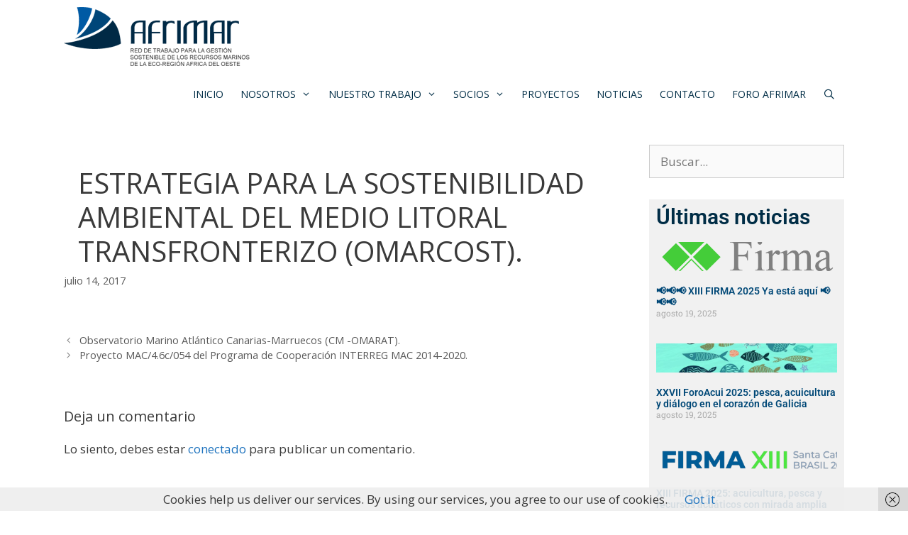

--- FILE ---
content_type: text/html; charset=UTF-8
request_url: http://www.afrimar.org/estrategia-la-sostenibilidad-ambiental-del-medio-litoral-transfronterizo-omarcost
body_size: 22767
content:
<!DOCTYPE html>
<html lang="es">
<head>
	<meta charset="UTF-8">
	<meta name='robots' content='index, follow, max-image-preview:large, max-snippet:-1, max-video-preview:-1' />
	<style>img:is([sizes="auto" i], [sizes^="auto," i]) { contain-intrinsic-size: 3000px 1500px }</style>
	<meta name="viewport" content="width=device-width, initial-scale=1">
	<!-- This site is optimized with the Yoast SEO plugin v26.8 - https://yoast.com/product/yoast-seo-wordpress/ -->
	<title>ESTRATEGIA PARA LA SOSTENIBILIDAD AMBIENTAL DEL MEDIO LITORAL TRANSFRONTERIZO (OMARCOST). - Afrimar</title>
	<link rel="canonical" href="http://www.afrimar.org/estrategia-la-sostenibilidad-ambiental-del-medio-litoral-transfronterizo-omarcost" />
	<meta property="og:locale" content="es_ES" />
	<meta property="og:type" content="article" />
	<meta property="og:title" content="ESTRATEGIA PARA LA SOSTENIBILIDAD AMBIENTAL DEL MEDIO LITORAL TRANSFRONTERIZO (OMARCOST). - Afrimar" />
	<meta property="og:url" content="http://www.afrimar.org/estrategia-la-sostenibilidad-ambiental-del-medio-litoral-transfronterizo-omarcost" />
	<meta property="og:site_name" content="Afrimar" />
	<meta property="article:published_time" content="2017-07-14T11:55:34+00:00" />
	<meta name="author" content="juanmaweb2000" />
	<meta name="twitter:card" content="summary_large_image" />
	<meta name="twitter:label1" content="Escrito por" />
	<meta name="twitter:data1" content="juanmaweb2000" />
	<script type="application/ld+json" class="yoast-schema-graph">{"@context":"https://schema.org","@graph":[{"@type":"Article","@id":"http://www.afrimar.org/estrategia-la-sostenibilidad-ambiental-del-medio-litoral-transfronterizo-omarcost#article","isPartOf":{"@id":"http://www.afrimar.org/estrategia-la-sostenibilidad-ambiental-del-medio-litoral-transfronterizo-omarcost"},"author":{"name":"juanmaweb2000","@id":"http://www.afrimar.org/#/schema/person/908a470cae4a2754542bb88576a29313"},"headline":"ESTRATEGIA PARA LA SOSTENIBILIDAD AMBIENTAL DEL MEDIO LITORAL TRANSFRONTERIZO (OMARCOST).","datePublished":"2017-07-14T11:55:34+00:00","mainEntityOfPage":{"@id":"http://www.afrimar.org/estrategia-la-sostenibilidad-ambiental-del-medio-litoral-transfronterizo-omarcost"},"wordCount":10,"commentCount":0,"publisher":{"@id":"http://www.afrimar.org/#organization"},"articleSection":["proyectos"],"inLanguage":"es","potentialAction":[{"@type":"CommentAction","name":"Comment","target":["http://www.afrimar.org/estrategia-la-sostenibilidad-ambiental-del-medio-litoral-transfronterizo-omarcost#respond"]}]},{"@type":"WebPage","@id":"http://www.afrimar.org/estrategia-la-sostenibilidad-ambiental-del-medio-litoral-transfronterizo-omarcost","url":"http://www.afrimar.org/estrategia-la-sostenibilidad-ambiental-del-medio-litoral-transfronterizo-omarcost","name":"ESTRATEGIA PARA LA SOSTENIBILIDAD AMBIENTAL DEL MEDIO LITORAL TRANSFRONTERIZO (OMARCOST). - Afrimar","isPartOf":{"@id":"http://www.afrimar.org/#website"},"datePublished":"2017-07-14T11:55:34+00:00","breadcrumb":{"@id":"http://www.afrimar.org/estrategia-la-sostenibilidad-ambiental-del-medio-litoral-transfronterizo-omarcost#breadcrumb"},"inLanguage":"es","potentialAction":[{"@type":"ReadAction","target":["http://www.afrimar.org/estrategia-la-sostenibilidad-ambiental-del-medio-litoral-transfronterizo-omarcost"]}]},{"@type":"BreadcrumbList","@id":"http://www.afrimar.org/estrategia-la-sostenibilidad-ambiental-del-medio-litoral-transfronterizo-omarcost#breadcrumb","itemListElement":[{"@type":"ListItem","position":1,"name":"Portada","item":"http://www.afrimar.org/"},{"@type":"ListItem","position":2,"name":"ESTRATEGIA PARA LA SOSTENIBILIDAD AMBIENTAL DEL MEDIO LITORAL TRANSFRONTERIZO (OMARCOST)."}]},{"@type":"WebSite","@id":"http://www.afrimar.org/#website","url":"http://www.afrimar.org/","name":"Afrimar","description":"Red de Trabajo para la Gestión Sostenible de los Recursos Marinos de África del Oeste","publisher":{"@id":"http://www.afrimar.org/#organization"},"potentialAction":[{"@type":"SearchAction","target":{"@type":"EntryPoint","urlTemplate":"http://www.afrimar.org/?s={search_term_string}"},"query-input":{"@type":"PropertyValueSpecification","valueRequired":true,"valueName":"search_term_string"}}],"inLanguage":"es"},{"@type":"Organization","@id":"http://www.afrimar.org/#organization","name":"Afrimar","url":"http://www.afrimar.org/","logo":{"@type":"ImageObject","inLanguage":"es","@id":"http://www.afrimar.org/#/schema/logo/image/","url":"http://www.afrimar.org/wp-content/uploads/2017/07/logo_afrimar-1.png","contentUrl":"http://www.afrimar.org/wp-content/uploads/2017/07/logo_afrimar-1.png","width":262,"height":83,"caption":"Afrimar"},"image":{"@id":"http://www.afrimar.org/#/schema/logo/image/"}},{"@type":"Person","@id":"http://www.afrimar.org/#/schema/person/908a470cae4a2754542bb88576a29313","name":"juanmaweb2000","image":{"@type":"ImageObject","inLanguage":"es","@id":"http://www.afrimar.org/#/schema/person/image/","url":"https://secure.gravatar.com/avatar/34db6fe81eee8b0341b8f7437dfaf0cac8f3da646348408629b22e2c5212b147?s=96&d=mm&r=g","contentUrl":"https://secure.gravatar.com/avatar/34db6fe81eee8b0341b8f7437dfaf0cac8f3da646348408629b22e2c5212b147?s=96&d=mm&r=g","caption":"juanmaweb2000"},"url":"http://www.afrimar.org/author/juanmaweb2000"}]}</script>
	<!-- / Yoast SEO plugin. -->


<link rel='dns-prefetch' href='//www.afrimar.org' />
<link href='https://fonts.gstatic.com' crossorigin rel='preconnect' />
<link href='https://fonts.googleapis.com' crossorigin rel='preconnect' />
<link rel="alternate" type="application/rss+xml" title="Afrimar &raquo; Feed" href="http://www.afrimar.org/feed" />
<link rel="alternate" type="application/rss+xml" title="Afrimar &raquo; Feed de los comentarios" href="http://www.afrimar.org/comments/feed" />
<link rel="alternate" type="application/rss+xml" title="Afrimar &raquo; Comentario ESTRATEGIA PARA LA SOSTENIBILIDAD AMBIENTAL DEL MEDIO LITORAL TRANSFRONTERIZO (OMARCOST). del feed" href="http://www.afrimar.org/estrategia-la-sostenibilidad-ambiental-del-medio-litoral-transfronterizo-omarcost/feed" />
<script>
window._wpemojiSettings = {"baseUrl":"https:\/\/s.w.org\/images\/core\/emoji\/16.0.1\/72x72\/","ext":".png","svgUrl":"https:\/\/s.w.org\/images\/core\/emoji\/16.0.1\/svg\/","svgExt":".svg","source":{"concatemoji":"http:\/\/www.afrimar.org\/wp-includes\/js\/wp-emoji-release.min.js?ver=6.8.3"}};
/*! This file is auto-generated */
!function(s,n){var o,i,e;function c(e){try{var t={supportTests:e,timestamp:(new Date).valueOf()};sessionStorage.setItem(o,JSON.stringify(t))}catch(e){}}function p(e,t,n){e.clearRect(0,0,e.canvas.width,e.canvas.height),e.fillText(t,0,0);var t=new Uint32Array(e.getImageData(0,0,e.canvas.width,e.canvas.height).data),a=(e.clearRect(0,0,e.canvas.width,e.canvas.height),e.fillText(n,0,0),new Uint32Array(e.getImageData(0,0,e.canvas.width,e.canvas.height).data));return t.every(function(e,t){return e===a[t]})}function u(e,t){e.clearRect(0,0,e.canvas.width,e.canvas.height),e.fillText(t,0,0);for(var n=e.getImageData(16,16,1,1),a=0;a<n.data.length;a++)if(0!==n.data[a])return!1;return!0}function f(e,t,n,a){switch(t){case"flag":return n(e,"\ud83c\udff3\ufe0f\u200d\u26a7\ufe0f","\ud83c\udff3\ufe0f\u200b\u26a7\ufe0f")?!1:!n(e,"\ud83c\udde8\ud83c\uddf6","\ud83c\udde8\u200b\ud83c\uddf6")&&!n(e,"\ud83c\udff4\udb40\udc67\udb40\udc62\udb40\udc65\udb40\udc6e\udb40\udc67\udb40\udc7f","\ud83c\udff4\u200b\udb40\udc67\u200b\udb40\udc62\u200b\udb40\udc65\u200b\udb40\udc6e\u200b\udb40\udc67\u200b\udb40\udc7f");case"emoji":return!a(e,"\ud83e\udedf")}return!1}function g(e,t,n,a){var r="undefined"!=typeof WorkerGlobalScope&&self instanceof WorkerGlobalScope?new OffscreenCanvas(300,150):s.createElement("canvas"),o=r.getContext("2d",{willReadFrequently:!0}),i=(o.textBaseline="top",o.font="600 32px Arial",{});return e.forEach(function(e){i[e]=t(o,e,n,a)}),i}function t(e){var t=s.createElement("script");t.src=e,t.defer=!0,s.head.appendChild(t)}"undefined"!=typeof Promise&&(o="wpEmojiSettingsSupports",i=["flag","emoji"],n.supports={everything:!0,everythingExceptFlag:!0},e=new Promise(function(e){s.addEventListener("DOMContentLoaded",e,{once:!0})}),new Promise(function(t){var n=function(){try{var e=JSON.parse(sessionStorage.getItem(o));if("object"==typeof e&&"number"==typeof e.timestamp&&(new Date).valueOf()<e.timestamp+604800&&"object"==typeof e.supportTests)return e.supportTests}catch(e){}return null}();if(!n){if("undefined"!=typeof Worker&&"undefined"!=typeof OffscreenCanvas&&"undefined"!=typeof URL&&URL.createObjectURL&&"undefined"!=typeof Blob)try{var e="postMessage("+g.toString()+"("+[JSON.stringify(i),f.toString(),p.toString(),u.toString()].join(",")+"));",a=new Blob([e],{type:"text/javascript"}),r=new Worker(URL.createObjectURL(a),{name:"wpTestEmojiSupports"});return void(r.onmessage=function(e){c(n=e.data),r.terminate(),t(n)})}catch(e){}c(n=g(i,f,p,u))}t(n)}).then(function(e){for(var t in e)n.supports[t]=e[t],n.supports.everything=n.supports.everything&&n.supports[t],"flag"!==t&&(n.supports.everythingExceptFlag=n.supports.everythingExceptFlag&&n.supports[t]);n.supports.everythingExceptFlag=n.supports.everythingExceptFlag&&!n.supports.flag,n.DOMReady=!1,n.readyCallback=function(){n.DOMReady=!0}}).then(function(){return e}).then(function(){var e;n.supports.everything||(n.readyCallback(),(e=n.source||{}).concatemoji?t(e.concatemoji):e.wpemoji&&e.twemoji&&(t(e.twemoji),t(e.wpemoji)))}))}((window,document),window._wpemojiSettings);
</script>
<link rel='stylesheet' id='generate-fonts-css' href='//fonts.googleapis.com/css?family=Open+Sans:300,300italic,regular,italic,600,600italic,700,700italic,800,800italic' media='all' />
<style id='wp-emoji-styles-inline-css'>

	img.wp-smiley, img.emoji {
		display: inline !important;
		border: none !important;
		box-shadow: none !important;
		height: 1em !important;
		width: 1em !important;
		margin: 0 0.07em !important;
		vertical-align: -0.1em !important;
		background: none !important;
		padding: 0 !important;
	}
</style>
<link rel='stylesheet' id='wp-block-library-css' href='http://www.afrimar.org/wp-includes/css/dist/block-library/style.min.css?ver=6.8.3' media='all' />
<style id='classic-theme-styles-inline-css'>
/*! This file is auto-generated */
.wp-block-button__link{color:#fff;background-color:#32373c;border-radius:9999px;box-shadow:none;text-decoration:none;padding:calc(.667em + 2px) calc(1.333em + 2px);font-size:1.125em}.wp-block-file__button{background:#32373c;color:#fff;text-decoration:none}
</style>
<style id='global-styles-inline-css'>
:root{--wp--preset--aspect-ratio--square: 1;--wp--preset--aspect-ratio--4-3: 4/3;--wp--preset--aspect-ratio--3-4: 3/4;--wp--preset--aspect-ratio--3-2: 3/2;--wp--preset--aspect-ratio--2-3: 2/3;--wp--preset--aspect-ratio--16-9: 16/9;--wp--preset--aspect-ratio--9-16: 9/16;--wp--preset--color--black: #000000;--wp--preset--color--cyan-bluish-gray: #abb8c3;--wp--preset--color--white: #ffffff;--wp--preset--color--pale-pink: #f78da7;--wp--preset--color--vivid-red: #cf2e2e;--wp--preset--color--luminous-vivid-orange: #ff6900;--wp--preset--color--luminous-vivid-amber: #fcb900;--wp--preset--color--light-green-cyan: #7bdcb5;--wp--preset--color--vivid-green-cyan: #00d084;--wp--preset--color--pale-cyan-blue: #8ed1fc;--wp--preset--color--vivid-cyan-blue: #0693e3;--wp--preset--color--vivid-purple: #9b51e0;--wp--preset--color--contrast: var(--contrast);--wp--preset--color--contrast-2: var(--contrast-2);--wp--preset--color--contrast-3: var(--contrast-3);--wp--preset--color--base: var(--base);--wp--preset--color--base-2: var(--base-2);--wp--preset--color--base-3: var(--base-3);--wp--preset--color--accent: var(--accent);--wp--preset--gradient--vivid-cyan-blue-to-vivid-purple: linear-gradient(135deg,rgba(6,147,227,1) 0%,rgb(155,81,224) 100%);--wp--preset--gradient--light-green-cyan-to-vivid-green-cyan: linear-gradient(135deg,rgb(122,220,180) 0%,rgb(0,208,130) 100%);--wp--preset--gradient--luminous-vivid-amber-to-luminous-vivid-orange: linear-gradient(135deg,rgba(252,185,0,1) 0%,rgba(255,105,0,1) 100%);--wp--preset--gradient--luminous-vivid-orange-to-vivid-red: linear-gradient(135deg,rgba(255,105,0,1) 0%,rgb(207,46,46) 100%);--wp--preset--gradient--very-light-gray-to-cyan-bluish-gray: linear-gradient(135deg,rgb(238,238,238) 0%,rgb(169,184,195) 100%);--wp--preset--gradient--cool-to-warm-spectrum: linear-gradient(135deg,rgb(74,234,220) 0%,rgb(151,120,209) 20%,rgb(207,42,186) 40%,rgb(238,44,130) 60%,rgb(251,105,98) 80%,rgb(254,248,76) 100%);--wp--preset--gradient--blush-light-purple: linear-gradient(135deg,rgb(255,206,236) 0%,rgb(152,150,240) 100%);--wp--preset--gradient--blush-bordeaux: linear-gradient(135deg,rgb(254,205,165) 0%,rgb(254,45,45) 50%,rgb(107,0,62) 100%);--wp--preset--gradient--luminous-dusk: linear-gradient(135deg,rgb(255,203,112) 0%,rgb(199,81,192) 50%,rgb(65,88,208) 100%);--wp--preset--gradient--pale-ocean: linear-gradient(135deg,rgb(255,245,203) 0%,rgb(182,227,212) 50%,rgb(51,167,181) 100%);--wp--preset--gradient--electric-grass: linear-gradient(135deg,rgb(202,248,128) 0%,rgb(113,206,126) 100%);--wp--preset--gradient--midnight: linear-gradient(135deg,rgb(2,3,129) 0%,rgb(40,116,252) 100%);--wp--preset--font-size--small: 13px;--wp--preset--font-size--medium: 20px;--wp--preset--font-size--large: 36px;--wp--preset--font-size--x-large: 42px;--wp--preset--spacing--20: 0.44rem;--wp--preset--spacing--30: 0.67rem;--wp--preset--spacing--40: 1rem;--wp--preset--spacing--50: 1.5rem;--wp--preset--spacing--60: 2.25rem;--wp--preset--spacing--70: 3.38rem;--wp--preset--spacing--80: 5.06rem;--wp--preset--shadow--natural: 6px 6px 9px rgba(0, 0, 0, 0.2);--wp--preset--shadow--deep: 12px 12px 50px rgba(0, 0, 0, 0.4);--wp--preset--shadow--sharp: 6px 6px 0px rgba(0, 0, 0, 0.2);--wp--preset--shadow--outlined: 6px 6px 0px -3px rgba(255, 255, 255, 1), 6px 6px rgba(0, 0, 0, 1);--wp--preset--shadow--crisp: 6px 6px 0px rgba(0, 0, 0, 1);}:where(.is-layout-flex){gap: 0.5em;}:where(.is-layout-grid){gap: 0.5em;}body .is-layout-flex{display: flex;}.is-layout-flex{flex-wrap: wrap;align-items: center;}.is-layout-flex > :is(*, div){margin: 0;}body .is-layout-grid{display: grid;}.is-layout-grid > :is(*, div){margin: 0;}:where(.wp-block-columns.is-layout-flex){gap: 2em;}:where(.wp-block-columns.is-layout-grid){gap: 2em;}:where(.wp-block-post-template.is-layout-flex){gap: 1.25em;}:where(.wp-block-post-template.is-layout-grid){gap: 1.25em;}.has-black-color{color: var(--wp--preset--color--black) !important;}.has-cyan-bluish-gray-color{color: var(--wp--preset--color--cyan-bluish-gray) !important;}.has-white-color{color: var(--wp--preset--color--white) !important;}.has-pale-pink-color{color: var(--wp--preset--color--pale-pink) !important;}.has-vivid-red-color{color: var(--wp--preset--color--vivid-red) !important;}.has-luminous-vivid-orange-color{color: var(--wp--preset--color--luminous-vivid-orange) !important;}.has-luminous-vivid-amber-color{color: var(--wp--preset--color--luminous-vivid-amber) !important;}.has-light-green-cyan-color{color: var(--wp--preset--color--light-green-cyan) !important;}.has-vivid-green-cyan-color{color: var(--wp--preset--color--vivid-green-cyan) !important;}.has-pale-cyan-blue-color{color: var(--wp--preset--color--pale-cyan-blue) !important;}.has-vivid-cyan-blue-color{color: var(--wp--preset--color--vivid-cyan-blue) !important;}.has-vivid-purple-color{color: var(--wp--preset--color--vivid-purple) !important;}.has-black-background-color{background-color: var(--wp--preset--color--black) !important;}.has-cyan-bluish-gray-background-color{background-color: var(--wp--preset--color--cyan-bluish-gray) !important;}.has-white-background-color{background-color: var(--wp--preset--color--white) !important;}.has-pale-pink-background-color{background-color: var(--wp--preset--color--pale-pink) !important;}.has-vivid-red-background-color{background-color: var(--wp--preset--color--vivid-red) !important;}.has-luminous-vivid-orange-background-color{background-color: var(--wp--preset--color--luminous-vivid-orange) !important;}.has-luminous-vivid-amber-background-color{background-color: var(--wp--preset--color--luminous-vivid-amber) !important;}.has-light-green-cyan-background-color{background-color: var(--wp--preset--color--light-green-cyan) !important;}.has-vivid-green-cyan-background-color{background-color: var(--wp--preset--color--vivid-green-cyan) !important;}.has-pale-cyan-blue-background-color{background-color: var(--wp--preset--color--pale-cyan-blue) !important;}.has-vivid-cyan-blue-background-color{background-color: var(--wp--preset--color--vivid-cyan-blue) !important;}.has-vivid-purple-background-color{background-color: var(--wp--preset--color--vivid-purple) !important;}.has-black-border-color{border-color: var(--wp--preset--color--black) !important;}.has-cyan-bluish-gray-border-color{border-color: var(--wp--preset--color--cyan-bluish-gray) !important;}.has-white-border-color{border-color: var(--wp--preset--color--white) !important;}.has-pale-pink-border-color{border-color: var(--wp--preset--color--pale-pink) !important;}.has-vivid-red-border-color{border-color: var(--wp--preset--color--vivid-red) !important;}.has-luminous-vivid-orange-border-color{border-color: var(--wp--preset--color--luminous-vivid-orange) !important;}.has-luminous-vivid-amber-border-color{border-color: var(--wp--preset--color--luminous-vivid-amber) !important;}.has-light-green-cyan-border-color{border-color: var(--wp--preset--color--light-green-cyan) !important;}.has-vivid-green-cyan-border-color{border-color: var(--wp--preset--color--vivid-green-cyan) !important;}.has-pale-cyan-blue-border-color{border-color: var(--wp--preset--color--pale-cyan-blue) !important;}.has-vivid-cyan-blue-border-color{border-color: var(--wp--preset--color--vivid-cyan-blue) !important;}.has-vivid-purple-border-color{border-color: var(--wp--preset--color--vivid-purple) !important;}.has-vivid-cyan-blue-to-vivid-purple-gradient-background{background: var(--wp--preset--gradient--vivid-cyan-blue-to-vivid-purple) !important;}.has-light-green-cyan-to-vivid-green-cyan-gradient-background{background: var(--wp--preset--gradient--light-green-cyan-to-vivid-green-cyan) !important;}.has-luminous-vivid-amber-to-luminous-vivid-orange-gradient-background{background: var(--wp--preset--gradient--luminous-vivid-amber-to-luminous-vivid-orange) !important;}.has-luminous-vivid-orange-to-vivid-red-gradient-background{background: var(--wp--preset--gradient--luminous-vivid-orange-to-vivid-red) !important;}.has-very-light-gray-to-cyan-bluish-gray-gradient-background{background: var(--wp--preset--gradient--very-light-gray-to-cyan-bluish-gray) !important;}.has-cool-to-warm-spectrum-gradient-background{background: var(--wp--preset--gradient--cool-to-warm-spectrum) !important;}.has-blush-light-purple-gradient-background{background: var(--wp--preset--gradient--blush-light-purple) !important;}.has-blush-bordeaux-gradient-background{background: var(--wp--preset--gradient--blush-bordeaux) !important;}.has-luminous-dusk-gradient-background{background: var(--wp--preset--gradient--luminous-dusk) !important;}.has-pale-ocean-gradient-background{background: var(--wp--preset--gradient--pale-ocean) !important;}.has-electric-grass-gradient-background{background: var(--wp--preset--gradient--electric-grass) !important;}.has-midnight-gradient-background{background: var(--wp--preset--gradient--midnight) !important;}.has-small-font-size{font-size: var(--wp--preset--font-size--small) !important;}.has-medium-font-size{font-size: var(--wp--preset--font-size--medium) !important;}.has-large-font-size{font-size: var(--wp--preset--font-size--large) !important;}.has-x-large-font-size{font-size: var(--wp--preset--font-size--x-large) !important;}
:where(.wp-block-post-template.is-layout-flex){gap: 1.25em;}:where(.wp-block-post-template.is-layout-grid){gap: 1.25em;}
:where(.wp-block-columns.is-layout-flex){gap: 2em;}:where(.wp-block-columns.is-layout-grid){gap: 2em;}
:root :where(.wp-block-pullquote){font-size: 1.5em;line-height: 1.6;}
</style>
<link rel='stylesheet' id='ctf_styles-css' href='http://www.afrimar.org/wp-content/plugins/custom-twitter-feeds/css/ctf-styles.min.css?ver=2.3.1' media='all' />
<link rel='stylesheet' id='generate-style-grid-css' href='http://www.afrimar.org/wp-content/themes/generatepress/assets/css/unsemantic-grid.min.css?ver=3.3.0' media='all' />
<link rel='stylesheet' id='generate-style-css' href='http://www.afrimar.org/wp-content/themes/generatepress/assets/css/style.min.css?ver=3.3.0' media='all' />
<style id='generate-style-inline-css'>
body{background-color:#ffffff;color:#3a3a3a;}a{color:#1e73be;}a:hover, a:focus, a:active{color:#000000;}body .grid-container{max-width:1100px;}.wp-block-group__inner-container{max-width:1100px;margin-left:auto;margin-right:auto;}.generate-back-to-top{font-size:20px;border-radius:3px;position:fixed;bottom:30px;right:30px;line-height:40px;width:40px;text-align:center;z-index:10;transition:opacity 300ms ease-in-out;opacity:0.1;transform:translateY(1000px);}.generate-back-to-top__show{opacity:1;transform:translateY(0);}.navigation-search{position:absolute;left:-99999px;pointer-events:none;visibility:hidden;z-index:20;width:100%;top:0;transition:opacity 100ms ease-in-out;opacity:0;}.navigation-search.nav-search-active{left:0;right:0;pointer-events:auto;visibility:visible;opacity:1;}.navigation-search input[type="search"]{outline:0;border:0;vertical-align:bottom;line-height:1;opacity:0.9;width:100%;z-index:20;border-radius:0;-webkit-appearance:none;height:60px;}.navigation-search input::-ms-clear{display:none;width:0;height:0;}.navigation-search input::-ms-reveal{display:none;width:0;height:0;}.navigation-search input::-webkit-search-decoration, .navigation-search input::-webkit-search-cancel-button, .navigation-search input::-webkit-search-results-button, .navigation-search input::-webkit-search-results-decoration{display:none;}.main-navigation li.search-item{z-index:21;}li.search-item.active{transition:opacity 100ms ease-in-out;}.nav-left-sidebar .main-navigation li.search-item.active,.nav-right-sidebar .main-navigation li.search-item.active{width:auto;display:inline-block;float:right;}.gen-sidebar-nav .navigation-search{top:auto;bottom:0;}:root{--contrast:#222222;--contrast-2:#575760;--contrast-3:#b2b2be;--base:#f0f0f0;--base-2:#f7f8f9;--base-3:#ffffff;--accent:#1e73be;}:root .has-contrast-color{color:var(--contrast);}:root .has-contrast-background-color{background-color:var(--contrast);}:root .has-contrast-2-color{color:var(--contrast-2);}:root .has-contrast-2-background-color{background-color:var(--contrast-2);}:root .has-contrast-3-color{color:var(--contrast-3);}:root .has-contrast-3-background-color{background-color:var(--contrast-3);}:root .has-base-color{color:var(--base);}:root .has-base-background-color{background-color:var(--base);}:root .has-base-2-color{color:var(--base-2);}:root .has-base-2-background-color{background-color:var(--base-2);}:root .has-base-3-color{color:var(--base-3);}:root .has-base-3-background-color{background-color:var(--base-3);}:root .has-accent-color{color:var(--accent);}:root .has-accent-background-color{background-color:var(--accent);}body, button, input, select, textarea{font-family:"Open Sans", sans-serif;}body{line-height:1.5;}.entry-content > [class*="wp-block-"]:not(:last-child):not(.wp-block-heading){margin-bottom:1.5em;}.main-title{font-size:45px;}.main-navigation a, .menu-toggle{font-weight:500;text-transform:uppercase;font-size:14px;}.main-navigation .main-nav ul ul li a{font-size:13px;}.sidebar .widget, .footer-widgets .widget{font-size:17px;}h1{font-weight:300;font-size:40px;}h2{font-weight:300;font-size:30px;}h3{font-size:20px;}h4{font-size:inherit;}h5{font-size:inherit;}@media (max-width:768px){.main-title{font-size:30px;}h1{font-size:30px;}h2{font-size:25px;}}.top-bar{background-color:#636363;color:#ffffff;}.top-bar a{color:#ffffff;}.top-bar a:hover{color:#303030;}.site-header{background-color:#ffffff;color:#3a3a3a;}.site-header a{color:#3a3a3a;}.main-title a,.main-title a:hover{color:#222222;}.site-description{color:#757575;}.mobile-menu-control-wrapper .menu-toggle,.mobile-menu-control-wrapper .menu-toggle:hover,.mobile-menu-control-wrapper .menu-toggle:focus,.has-inline-mobile-toggle #site-navigation.toggled{background-color:rgba(0, 0, 0, 0.02);}.main-navigation,.main-navigation ul ul{background-color:#ffffff;}.main-navigation .main-nav ul li a, .main-navigation .menu-toggle, .main-navigation .menu-bar-items{color:#002d46;}.main-navigation .main-nav ul li:not([class*="current-menu-"]):hover > a, .main-navigation .main-nav ul li:not([class*="current-menu-"]):focus > a, .main-navigation .main-nav ul li.sfHover:not([class*="current-menu-"]) > a, .main-navigation .menu-bar-item:hover > a, .main-navigation .menu-bar-item.sfHover > a{color:#002d46;background-color:#ffffff;}button.menu-toggle:hover,button.menu-toggle:focus,.main-navigation .mobile-bar-items a,.main-navigation .mobile-bar-items a:hover,.main-navigation .mobile-bar-items a:focus{color:#002d46;}.main-navigation .main-nav ul li[class*="current-menu-"] > a{color:#002d46;background-color:#ffffff;}.navigation-search input[type="search"],.navigation-search input[type="search"]:active, .navigation-search input[type="search"]:focus, .main-navigation .main-nav ul li.search-item.active > a, .main-navigation .menu-bar-items .search-item.active > a{color:#002d46;background-color:#ffffff;}.main-navigation ul ul{background-color:#004679;}.main-navigation .main-nav ul ul li a{color:#ffffff;}.main-navigation .main-nav ul ul li:not([class*="current-menu-"]):hover > a,.main-navigation .main-nav ul ul li:not([class*="current-menu-"]):focus > a, .main-navigation .main-nav ul ul li.sfHover:not([class*="current-menu-"]) > a{color:#ffffff;background-color:rgba(30,114,189,0.72);}.main-navigation .main-nav ul ul li[class*="current-menu-"] > a{color:#ffffff;background-color:rgba(0,70,121,0.54);}.separate-containers .inside-article, .separate-containers .comments-area, .separate-containers .page-header, .one-container .container, .separate-containers .paging-navigation, .inside-page-header{background-color:#ffffff;}.entry-meta{color:#595959;}.entry-meta a{color:#595959;}.entry-meta a:hover{color:#1e73be;}h2{color:#002945;}.sidebar .widget{background-color:#ffffff;}.sidebar .widget .widget-title{color:#000000;}.footer-widgets{background-color:#ffffff;}.footer-widgets .widget-title{color:#000000;}.site-info{color:#ffffff;background-color:#002d46;}.site-info a{color:#ffffff;}.site-info a:hover{color:#606060;}.footer-bar .widget_nav_menu .current-menu-item a{color:#606060;}input[type="text"],input[type="email"],input[type="url"],input[type="password"],input[type="search"],input[type="tel"],input[type="number"],textarea,select{color:#666666;background-color:#fafafa;border-color:#cccccc;}input[type="text"]:focus,input[type="email"]:focus,input[type="url"]:focus,input[type="password"]:focus,input[type="search"]:focus,input[type="tel"]:focus,input[type="number"]:focus,textarea:focus,select:focus{color:#666666;background-color:#ffffff;border-color:#bfbfbf;}button,html input[type="button"],input[type="reset"],input[type="submit"],a.button,a.wp-block-button__link:not(.has-background){color:#ffffff;background-color:#666666;}button:hover,html input[type="button"]:hover,input[type="reset"]:hover,input[type="submit"]:hover,a.button:hover,button:focus,html input[type="button"]:focus,input[type="reset"]:focus,input[type="submit"]:focus,a.button:focus,a.wp-block-button__link:not(.has-background):active,a.wp-block-button__link:not(.has-background):focus,a.wp-block-button__link:not(.has-background):hover{color:#ffffff;background-color:#3f3f3f;}a.generate-back-to-top{background-color:rgba( 0,0,0,0.4 );color:#ffffff;}a.generate-back-to-top:hover,a.generate-back-to-top:focus{background-color:rgba( 0,0,0,0.6 );color:#ffffff;}:root{--gp-search-modal-bg-color:var(--base-3);--gp-search-modal-text-color:var(--contrast);--gp-search-modal-overlay-bg-color:rgba(0,0,0,0.2);}@media (max-width: 768px){.main-navigation .menu-bar-item:hover > a, .main-navigation .menu-bar-item.sfHover > a{background:none;color:#002d46;}}.inside-top-bar{padding:10px;}.inside-header{padding:10px 40px 1px 40px;}.separate-containers .inside-article, .separate-containers .comments-area, .separate-containers .page-header, .separate-containers .paging-navigation, .one-container .site-content, .inside-page-header{padding:30px 0px 0px 0px;}.site-main .wp-block-group__inner-container{padding:30px 0px 0px 0px;}.entry-content .alignwide, body:not(.no-sidebar) .entry-content .alignfull{margin-left:-0px;width:calc(100% + 0px);max-width:calc(100% + 0px);}.one-container.right-sidebar .site-main,.one-container.both-right .site-main{margin-right:0px;}.one-container.left-sidebar .site-main,.one-container.both-left .site-main{margin-left:0px;}.one-container.both-sidebars .site-main{margin:0px;}.main-navigation .main-nav ul li a,.menu-toggle,.main-navigation .mobile-bar-items a{padding-left:12px;padding-right:12px;line-height:80px;}.main-navigation .main-nav ul ul li a{padding:10px 12px 10px 12px;}.navigation-search input[type="search"]{height:80px;}.rtl .menu-item-has-children .dropdown-menu-toggle{padding-left:12px;}.menu-item-has-children .dropdown-menu-toggle{padding-right:12px;}.rtl .main-navigation .main-nav ul li.menu-item-has-children > a{padding-right:12px;}.site-info{padding:20px;}@media (max-width:768px){.separate-containers .inside-article, .separate-containers .comments-area, .separate-containers .page-header, .separate-containers .paging-navigation, .one-container .site-content, .inside-page-header{padding:30px;}.site-main .wp-block-group__inner-container{padding:30px;}.site-info{padding-right:10px;padding-left:10px;}.entry-content .alignwide, body:not(.no-sidebar) .entry-content .alignfull{margin-left:-30px;width:calc(100% + 60px);max-width:calc(100% + 60px);}}.one-container .sidebar .widget{padding:0px;}@media (max-width: 768px){.main-navigation .menu-toggle,.main-navigation .mobile-bar-items,.sidebar-nav-mobile:not(#sticky-placeholder){display:block;}.main-navigation ul,.gen-sidebar-nav{display:none;}[class*="nav-float-"] .site-header .inside-header > *{float:none;clear:both;}}
.main-navigation .navigation-logo img {height:80px;}@media (max-width: 1110px) {.main-navigation .navigation-logo.site-logo {margin-left:0;}body.sticky-menu-logo.nav-float-left .main-navigation .site-logo.navigation-logo {margin-right:0;}}.main-navigation .main-nav ul li a,.menu-toggle,.main-navigation .mobile-bar-items a{transition: line-height 300ms ease}.main-navigation.toggled .main-nav > ul{background-color: #ffffff}
.main-navigation.slideout-navigation .main-nav > ul > li > a{line-height:20px;}
</style>
<link rel='stylesheet' id='generate-mobile-style-css' href='http://www.afrimar.org/wp-content/themes/generatepress/assets/css/mobile.min.css?ver=3.3.0' media='all' />
<link rel='stylesheet' id='generate-font-icons-css' href='http://www.afrimar.org/wp-content/themes/generatepress/assets/css/components/font-icons.min.css?ver=3.3.0' media='all' />
<link rel='stylesheet' id='font-awesome-css' href='http://www.afrimar.org/wp-content/plugins/elementor/assets/lib/font-awesome/css/font-awesome.min.css?ver=4.7.0' media='all' />
<link rel='stylesheet' id='wpforo-widgets-css' href='http://www.afrimar.org/wp-content/plugins/wpforo/themes/2022/widgets.css?ver=2.4.14' media='all' />
<link rel='stylesheet' id='generate-sticky-css' href='http://www.afrimar.org/wp-content/plugins/gp-premium/menu-plus/functions/css/sticky.min.css?ver=2.5.5' media='all' />
<link rel='stylesheet' id='generate-offside-css' href='http://www.afrimar.org/wp-content/plugins/gp-premium/menu-plus/functions/css/offside.min.css?ver=2.5.5' media='all' />
<style id='generate-offside-inline-css'>
:root{--gp-slideout-width:265px;}.slideout-navigation.main-navigation .main-nav ul li a{font-weight:normal;text-transform:none;}.slideout-navigation.main-navigation.do-overlay .main-nav ul ul li a{font-size:1em;}.slideout-navigation, .slideout-navigation a{color:#002d46;}.slideout-navigation button.slideout-exit{color:#002d46;padding-left:12px;padding-right:12px;}.slideout-navigation .dropdown-menu-toggle:before{content:"\f107";}.slideout-navigation .sfHover > a .dropdown-menu-toggle:before{content:"\f106";}@media (max-width: 768px){.menu-bar-item.slideout-toggle{display:none;}}
</style>
<link rel='stylesheet' id='gp-premium-icons-css' href='http://www.afrimar.org/wp-content/plugins/gp-premium/general/icons/icons.min.css?ver=2.5.5' media='all' />
<link rel='stylesheet' id='generate-menu-logo-css' href='http://www.afrimar.org/wp-content/plugins/gp-premium/menu-plus/functions/css/menu-logo.min.css?ver=2.5.5' media='all' />
<style id='generate-menu-logo-inline-css'>
@media (max-width: 768px){.sticky-menu-logo .navigation-stick:not(.mobile-header-navigation) .menu-toggle,.menu-logo .main-navigation:not(.mobile-header-navigation) .menu-toggle{display:inline-block;clear:none;width:auto;float:right;}.sticky-menu-logo .navigation-stick:not(.mobile-header-navigation) .mobile-bar-items,.menu-logo .main-navigation:not(.mobile-header-navigation) .mobile-bar-items{position:relative;float:right;}.regular-menu-logo .main-navigation:not(.navigation-stick):not(.mobile-header-navigation) .menu-toggle{display:inline-block;clear:none;width:auto;float:right;}.regular-menu-logo .main-navigation:not(.navigation-stick):not(.mobile-header-navigation) .mobile-bar-items{position:relative;float:right;}body[class*="nav-float-"].menu-logo-enabled:not(.sticky-menu-logo) .main-navigation .main-nav{display:block;}.sticky-menu-logo.nav-float-left .navigation-stick:not(.mobile-header-navigation) .menu-toggle,.menu-logo.nav-float-left .main-navigation:not(.mobile-header-navigation) .menu-toggle,.regular-menu-logo.nav-float-left .main-navigation:not(.navigation-stick):not(.mobile-header-navigation) .menu-toggle{float:left;}}
</style>
<link rel='stylesheet' id='wpforo-dynamic-style-css' href='http://www.afrimar.org/wp-content/uploads/wpforo/assets/colors.css?ver=2.4.14.a5584ad99baa1460b6084468f1b02934' media='all' />
<script src="http://www.afrimar.org/wp-includes/js/jquery/jquery.min.js?ver=3.7.1" id="jquery-core-js"></script>
<link rel="https://api.w.org/" href="http://www.afrimar.org/wp-json/" /><link rel="alternate" title="JSON" type="application/json" href="http://www.afrimar.org/wp-json/wp/v2/posts/163" /><link rel="EditURI" type="application/rsd+xml" title="RSD" href="http://www.afrimar.org/xmlrpc.php?rsd" />
<meta name="generator" content="WordPress 6.8.3" />
<link rel='shortlink' href='http://www.afrimar.org/?p=163' />
<link rel="alternate" title="oEmbed (JSON)" type="application/json+oembed" href="http://www.afrimar.org/wp-json/oembed/1.0/embed?url=http%3A%2F%2Fwww.afrimar.org%2Festrategia-la-sostenibilidad-ambiental-del-medio-litoral-transfronterizo-omarcost" />
<link rel="alternate" title="oEmbed (XML)" type="text/xml+oembed" href="http://www.afrimar.org/wp-json/oembed/1.0/embed?url=http%3A%2F%2Fwww.afrimar.org%2Festrategia-la-sostenibilidad-ambiental-del-medio-litoral-transfronterizo-omarcost&#038;format=xml" />
<link rel="pingback" href="http://www.afrimar.org/xmlrpc.php">
<meta name="generator" content="Elementor 3.34.3; features: additional_custom_breakpoints; settings: css_print_method-internal, google_font-enabled, font_display-auto">
			<style>
				.e-con.e-parent:nth-of-type(n+4):not(.e-lazyloaded):not(.e-no-lazyload),
				.e-con.e-parent:nth-of-type(n+4):not(.e-lazyloaded):not(.e-no-lazyload) * {
					background-image: none !important;
				}
				@media screen and (max-height: 1024px) {
					.e-con.e-parent:nth-of-type(n+3):not(.e-lazyloaded):not(.e-no-lazyload),
					.e-con.e-parent:nth-of-type(n+3):not(.e-lazyloaded):not(.e-no-lazyload) * {
						background-image: none !important;
					}
				}
				@media screen and (max-height: 640px) {
					.e-con.e-parent:nth-of-type(n+2):not(.e-lazyloaded):not(.e-no-lazyload),
					.e-con.e-parent:nth-of-type(n+2):not(.e-lazyloaded):not(.e-no-lazyload) * {
						background-image: none !important;
					}
				}
			</style>
			<link rel="icon" href="http://www.afrimar.org/wp-content/uploads/2021/08/afrimar.png" sizes="32x32" />
<link rel="icon" href="http://www.afrimar.org/wp-content/uploads/2021/08/afrimar.png" sizes="192x192" />
<link rel="apple-touch-icon" href="http://www.afrimar.org/wp-content/uploads/2021/08/afrimar.png" />
<meta name="msapplication-TileImage" content="http://www.afrimar.org/wp-content/uploads/2021/08/afrimar.png" />
		<style id="wp-custom-css">
			/*
Puedes añadir tu propio CSS aquí.

Haz clic en el icono de ayuda de arriba para averiguar más.
*/
.entry-title {
    margin-top: 30px;
    margin-left: 20px;
    font-weight: 400;

}
		</style>
		</head>

<body class="wp-singular post-template-default single single-post postid-163 single-format-standard wp-custom-logo wp-embed-responsive wp-theme-generatepress post-image-above-header post-image-aligned-center slideout-enabled slideout-mobile sticky-menu-fade sticky-enabled sticky-menu-logo menu-logo-enabled both-sticky-menu right-sidebar nav-float-right one-container fluid-header active-footer-widgets-1 nav-search-enabled header-aligned-left dropdown-hover wpf-default wpft- wpf-guest wpfu-group-4 wpf-theme-2022 wpf-is_standalone-0 wpf-boardid-0 is_wpforo_page-0 is_wpforo_url-0 is_wpforo_shortcode_page-0 elementor-default elementor-kit-1443" itemtype="https://schema.org/Blog" itemscope>
	<a class="screen-reader-text skip-link" href="#content" title="Saltar al contenido">Saltar al contenido</a>		<header class="site-header" id="masthead" aria-label="Sitio"  itemtype="https://schema.org/WPHeader" itemscope>
			<div class="inside-header grid-container grid-parent">
				<div class="site-logo">
					<a href="http://www.afrimar.org/" rel="home">
						<img  class="header-image is-logo-image" alt="Afrimar" src="http://www.afrimar.org/wp-content/uploads/2017/07/logo_afrimar-1.png" />
					</a>
				</div>		<nav class="main-navigation sub-menu-right" id="site-navigation" aria-label="Principal"  itemtype="https://schema.org/SiteNavigationElement" itemscope>
			<div class="inside-navigation grid-container grid-parent">
				<div class="site-logo sticky-logo navigation-logo">
					<a href="http://www.afrimar.org/" title="Afrimar" rel="home">
						<img src="http://www.afrimar.org/wp-content/uploads/2017/07/logo_afrimar.png" alt="Afrimar" class="is-logo-image" />
					</a>
				</div><form method="get" class="search-form navigation-search" action="http://www.afrimar.org/">
					<input type="search" class="search-field" value="" name="s" title="Buscar" />
				</form>		<div class="mobile-bar-items">
						<span class="search-item">
				<a aria-label="Abrir la barra de búsqueda" href="#">
									</a>
			</span>
		</div>
						<button class="menu-toggle" aria-controls="generate-slideout-menu" aria-expanded="false">
					<span class="mobile-menu">Menú</span>				</button>
				<div id="primary-menu" class="main-nav"><ul id="menu-principal" class=" menu sf-menu"><li id="menu-item-105" class="menu-item menu-item-type-post_type menu-item-object-page menu-item-home menu-item-105"><a href="http://www.afrimar.org/">Inicio</a></li>
<li id="menu-item-294" class="menu-item menu-item-type-custom menu-item-object-custom menu-item-has-children menu-item-294"><a href="#">Nosotros<span role="presentation" class="dropdown-menu-toggle"></span></a>
<ul class="sub-menu">
	<li id="menu-item-299" class="menu-item menu-item-type-post_type menu-item-object-page menu-item-299"><a href="http://www.afrimar.org/quienes-somos-3">Quienes somos</a></li>
	<li id="menu-item-101" class="menu-item menu-item-type-post_type menu-item-object-page menu-item-101"><a href="http://www.afrimar.org/formacion-la-red">Formación de la red</a></li>
	<li id="menu-item-100" class="menu-item menu-item-type-post_type menu-item-object-page menu-item-100"><a href="http://www.afrimar.org/objetivos-especificos">Objetivos específicos</a></li>
	<li id="menu-item-99" class="menu-item menu-item-type-post_type menu-item-object-page menu-item-99"><a href="http://www.afrimar.org/fines">Fines</a></li>
	<li id="menu-item-306" class="menu-item menu-item-type-custom menu-item-object-custom menu-item-306"><a target="_blank" href="http://www.afrimar.org/estatutos_es.pdf">Estatutos</a></li>
	<li id="menu-item-97" class="menu-item menu-item-type-post_type menu-item-object-page menu-item-97"><a href="http://www.afrimar.org/equipo">Equipo</a></li>
</ul>
</li>
<li id="menu-item-468" class="menu-item menu-item-type-custom menu-item-object-custom menu-item-has-children menu-item-468"><a href="#">Nuestro trabajo<span role="presentation" class="dropdown-menu-toggle"></span></a>
<ul class="sub-menu">
	<li id="menu-item-108" class="menu-item menu-item-type-post_type menu-item-object-page menu-item-108"><a href="http://www.afrimar.org/lineas-de-actuacion">Líneas de actuación</a></li>
	<li id="menu-item-104" class="menu-item menu-item-type-post_type menu-item-object-page menu-item-104"><a href="http://www.afrimar.org/actividades">Actividades</a></li>
	<li id="menu-item-103" class="menu-item menu-item-type-post_type menu-item-object-page menu-item-103"><a href="http://www.afrimar.org/ambitos-de-actuacion">Ámbitos de actuación</a></li>
</ul>
</li>
<li id="menu-item-467" class="menu-item menu-item-type-custom menu-item-object-custom menu-item-has-children menu-item-467"><a href="#">Socios<span role="presentation" class="dropdown-menu-toggle"></span></a>
<ul class="sub-menu">
	<li id="menu-item-96" class="menu-item menu-item-type-post_type menu-item-object-page menu-item-96"><a href="http://www.afrimar.org/socios">Socios</a></li>
	<li id="menu-item-95" class="menu-item menu-item-type-post_type menu-item-object-page menu-item-95"><a href="http://www.afrimar.org/partenariado">Partenariado</a></li>
	<li id="menu-item-94" class="menu-item menu-item-type-post_type menu-item-object-page menu-item-94"><a href="http://www.afrimar.org/unete-a-nosotros">Únete a nosotros</a></li>
	<li id="menu-item-93" class="menu-item menu-item-type-post_type menu-item-object-page menu-item-93"><a href="http://www.afrimar.org/ventajas-de-ser-socio">Ventajas de ser socio</a></li>
</ul>
</li>
<li id="menu-item-92" class="menu-item menu-item-type-post_type menu-item-object-page menu-item-92"><a href="http://www.afrimar.org/proyectos">Proyectos</a></li>
<li id="menu-item-91" class="menu-item menu-item-type-post_type menu-item-object-page menu-item-91"><a href="http://www.afrimar.org/noticias">Noticias</a></li>
<li id="menu-item-90" class="menu-item menu-item-type-post_type menu-item-object-page menu-item-90"><a href="http://www.afrimar.org/contacto">Contacto</a></li>
<li id="menu-item-1444" class="menu-item menu-item-type-post_type menu-item-object-page menu-item-1444"><a href="http://www.afrimar.org/comunidad">Foro Afrimar</a></li>
<li class="search-item menu-item-align-right"><a aria-label="Abrir la barra de búsqueda" href="#"></a></li></ul></div>			</div>
		</nav>
					</div>
		</header>
		
	<div class="site grid-container container hfeed grid-parent" id="page">
				<div class="site-content" id="content">
			
	<div class="content-area grid-parent mobile-grid-100 grid-75 tablet-grid-75" id="primary">
		<main class="site-main" id="main">
			
<article id="post-163" class="post-163 post type-post status-publish format-standard hentry category-proyectos" itemtype="https://schema.org/CreativeWork" itemscope>
	<div class="inside-article">
					<header class="entry-header" aria-label="Contenido">
				<h1 class="entry-title" itemprop="headline">ESTRATEGIA PARA LA SOSTENIBILIDAD AMBIENTAL DEL MEDIO LITORAL TRANSFRONTERIZO (OMARCOST).</h1>		<div class="entry-meta">
			<span class="posted-on"><time class="entry-date published" datetime="2017-07-14T11:55:34+00:00" itemprop="datePublished">julio 14, 2017</time></span> 		</div>
					</header>
			
		<div class="entry-content" itemprop="text">
					</div>

				<footer class="entry-meta" aria-label="Meta de entradas">
					<nav id="nav-below" class="post-navigation" aria-label="Entradas">
			<div class="nav-previous"><span class="prev"><a href="http://www.afrimar.org/observatorio-marino-atlantico-canarias-marruecos-cm-omarat" rel="prev">Observatorio Marino Atlántico Canarias-Marruecos (CM -OMARAT).</a></span></div><div class="nav-next"><span class="next"><a href="http://www.afrimar.org/proyecto-mac4-6c054-del-programa-cooperacion-interreg-mac-2014-2020" rel="next">Proyecto MAC/4.6c/054 del Programa de Cooperación INTERREG MAC 2014-2020.</a></span></div>		</nav>
				</footer>
			</div>
</article>

			<div class="comments-area">
				<div id="comments">

		<div id="respond" class="comment-respond">
		<h3 id="reply-title" class="comment-reply-title">Deja un comentario <small><a rel="nofollow" id="cancel-comment-reply-link" href="/estrategia-la-sostenibilidad-ambiental-del-medio-litoral-transfronterizo-omarcost#respond" style="display:none;">Cancelar la respuesta</a></small></h3><p class="must-log-in">Lo siento, debes estar <a href="http://www.afrimar.org/wp-login.php?redirect_to=http%3A%2F%2Fwww.afrimar.org%2Festrategia-la-sostenibilidad-ambiental-del-medio-litoral-transfronterizo-omarcost">conectado</a> para publicar un comentario.</p>	</div><!-- #respond -->
	
</div><!-- #comments -->
			</div>

					</main>
	</div>

	<div class="widget-area sidebar is-right-sidebar grid-25 tablet-grid-25 grid-parent" id="right-sidebar">
	<div class="inside-right-sidebar">
		<aside id="search-2" class="widget inner-padding widget_search"><form method="get" class="search-form" action="http://www.afrimar.org/">
	<label>
		<span class="screen-reader-text">Buscar:</span>
		<input type="search" class="search-field" placeholder="Buscar..." value="" name="s" title="Buscar:">
	</label>
	<input type="submit" class="search-submit" value="Buscar"></form>
</aside><aside id="elementor-library-5" class="widget inner-padding widget_elementor-library">		<div data-elementor-type="section" data-elementor-id="410" class="elementor elementor-410 elementor-bc-flex-widget" data-elementor-post-type="elementor_library">
					<section class="elementor-section elementor-top-section elementor-element elementor-element-c2wp98w elementor-section-boxed elementor-section-height-default elementor-section-height-default" data-id="c2wp98w" data-element_type="section" data-settings="{&quot;background_background&quot;:&quot;classic&quot;}">
						<div class="elementor-container elementor-column-gap-default">
					<div class="elementor-column elementor-col-100 elementor-top-column elementor-element elementor-element-j42oo79" data-id="j42oo79" data-element_type="column">
			<div class="elementor-widget-wrap elementor-element-populated">
						<div class="elementor-element elementor-element-a0uieh6 elementor-widget elementor-widget-heading" data-id="a0uieh6" data-element_type="widget" data-widget_type="heading.default">
				<div class="elementor-widget-container">
					<h2 class="elementor-heading-title elementor-size-default">Últimas noticias</h2>				</div>
				</div>
				<div class="elementor-element elementor-element-9jrf3w3 elementor-grid-1 elementor-grid-tablet-2 elementor-grid-mobile-1 elementor-posts--thumbnail-top elementor-widget elementor-widget-posts" data-id="9jrf3w3" data-element_type="widget" data-settings="{&quot;classic_columns&quot;:&quot;1&quot;,&quot;classic_columns_tablet&quot;:&quot;2&quot;,&quot;classic_columns_mobile&quot;:&quot;1&quot;,&quot;classic_row_gap&quot;:{&quot;unit&quot;:&quot;px&quot;,&quot;size&quot;:35,&quot;sizes&quot;:[]},&quot;classic_row_gap_tablet&quot;:{&quot;unit&quot;:&quot;px&quot;,&quot;size&quot;:&quot;&quot;,&quot;sizes&quot;:[]},&quot;classic_row_gap_mobile&quot;:{&quot;unit&quot;:&quot;px&quot;,&quot;size&quot;:&quot;&quot;,&quot;sizes&quot;:[]}}" data-widget_type="posts.classic">
				<div class="elementor-widget-container">
							<div class="elementor-posts-container elementor-posts elementor-posts--skin-classic elementor-grid" role="list">
				<article class="elementor-post elementor-grid-item post-1493 post type-post status-publish format-standard has-post-thumbnail hentry category-noticias" role="listitem">
				<a class="elementor-post__thumbnail__link" href="http://www.afrimar.org/firma-un-puente-iberoamericano-sobre-el-mar" tabindex="-1" >
			<div class="elementor-post__thumbnail"><img width="890" height="289" src="http://www.afrimar.org/wp-content/uploads/2025/08/logo-firma2.png" class="attachment-full size-full wp-image-1494" alt="" /></div>
		</a>
				<div class="elementor-post__text">
				<h3 class="elementor-post__title">
			<a href="http://www.afrimar.org/firma-un-puente-iberoamericano-sobre-el-mar" >
				📢📢📢 XIII FIRMA 2025 Ya está aquí 📢📢📢			</a>
		</h3>
				<div class="elementor-post__meta-data">
					<span class="elementor-post-date">
			agosto 19, 2025		</span>
				</div>
				</div>
				</article>
				<article class="elementor-post elementor-grid-item post-1490 post type-post status-publish format-standard has-post-thumbnail hentry category-noticias category-proyectos" role="listitem">
				<a class="elementor-post__thumbnail__link" href="http://www.afrimar.org/xxvii-foroacui-2025-pesca-acuicultura-y-dialogo-en-el-corazon-de-galicia" tabindex="-1" >
			<div class="elementor-post__thumbnail"><img width="724" height="1024" src="http://www.afrimar.org/wp-content/uploads/2025/08/cartel-foroacui-2025-724x1024-1.jpg" class="attachment-full size-full wp-image-1484" alt="" /></div>
		</a>
				<div class="elementor-post__text">
				<h3 class="elementor-post__title">
			<a href="http://www.afrimar.org/xxvii-foroacui-2025-pesca-acuicultura-y-dialogo-en-el-corazon-de-galicia" >
				XXVII ForoAcui 2025: pesca, acuicultura y diálogo en el corazón de Galicia			</a>
		</h3>
				<div class="elementor-post__meta-data">
					<span class="elementor-post-date">
			agosto 19, 2025		</span>
				</div>
				</div>
				</article>
				<article class="elementor-post elementor-grid-item post-1488 post type-post status-publish format-standard has-post-thumbnail hentry category-noticias category-proyectos" role="listitem">
				<a class="elementor-post__thumbnail__link" href="http://www.afrimar.org/xiii-firma-2025-acuicultura-pesca-y-recursos-acuaticos-con-mirada-amplia" tabindex="-1" >
			<div class="elementor-post__thumbnail"><img width="1024" height="127" src="http://www.afrimar.org/wp-content/uploads/2025/08/Logo-XIII-Firma.png" class="attachment-full size-full wp-image-1492" alt="" /></div>
		</a>
				<div class="elementor-post__text">
				<h3 class="elementor-post__title">
			<a href="http://www.afrimar.org/xiii-firma-2025-acuicultura-pesca-y-recursos-acuaticos-con-mirada-amplia" >
				XIII FIRMA 2025: acuicultura, pesca y recursos acuáticos con mirada amplia			</a>
		</h3>
				<div class="elementor-post__meta-data">
					<span class="elementor-post-date">
			agosto 19, 2025		</span>
				</div>
				</div>
				</article>
				<article class="elementor-post elementor-grid-item post-1483 post type-post status-publish format-standard has-post-thumbnail hentry category-noticias" role="listitem">
				<a class="elementor-post__thumbnail__link" href="http://www.afrimar.org/ostricultura-en-senegal-mujeres-que-transforman-el-manglar-en-una-oportunidad-de-futuro" tabindex="-1" >
			<div class="elementor-post__thumbnail"><img width="1600" height="979" src="http://www.afrimar.org/wp-content/uploads/2025/08/Imagen-de-WhatsApp-2025-06-20-a-las-04.27.09_db021c6c.jpg" class="attachment-full size-full wp-image-1485" alt="" /></div>
		</a>
				<div class="elementor-post__text">
				<h3 class="elementor-post__title">
			<a href="http://www.afrimar.org/ostricultura-en-senegal-mujeres-que-transforman-el-manglar-en-una-oportunidad-de-futuro" >
				Ostricultura en Senegal: mujeres que transforman el manglar en una oportunidad de futuro			</a>
		</h3>
				<div class="elementor-post__meta-data">
					<span class="elementor-post-date">
			agosto 19, 2025		</span>
				</div>
				</div>
				</article>
				<article class="elementor-post elementor-grid-item post-1449 post type-post status-publish format-standard has-post-thumbnail hentry category-noticias" role="listitem">
				<a class="elementor-post__thumbnail__link" href="http://www.afrimar.org/ya-esta-disponible-el-libro-del-x-firma-online-2021" tabindex="-1" >
			<div class="elementor-post__thumbnail"><img width="1000" height="1189" src="http://www.afrimar.org/wp-content/uploads/2021/08/LibroXFIRMA2021-ParaISBN-AFIRMA-1.jpg" class="attachment-full size-full wp-image-1459" alt="" /></div>
		</a>
				<div class="elementor-post__text">
				<h3 class="elementor-post__title">
			<a href="http://www.afrimar.org/ya-esta-disponible-el-libro-del-x-firma-online-2021" >
				Ya está disponible el Libro del X FIRMA online 2021			</a>
		</h3>
				<div class="elementor-post__meta-data">
					<span class="elementor-post-date">
			agosto 10, 2021		</span>
				</div>
				</div>
				</article>
				<article class="elementor-post elementor-grid-item post-1433 post type-post status-publish format-standard has-post-thumbnail hentry category-noticias" role="listitem">
				<a class="elementor-post__thumbnail__link" href="http://www.afrimar.org/curso-en-marruecos-semana-santa-2020-del-4-al-12-de-abril-inscripciones-abiertas" tabindex="-1" >
			<div class="elementor-post__thumbnail"><img width="900" height="360" src="http://www.afrimar.org/wp-content/uploads/2020/01/12.jpg" class="attachment-full size-full wp-image-1438" alt="" /></div>
		</a>
				<div class="elementor-post__text">
				<h3 class="elementor-post__title">
			<a href="http://www.afrimar.org/curso-en-marruecos-semana-santa-2020-del-4-al-12-de-abril-inscripciones-abiertas" >
				Curso en Marruecos Semana Santa 2020 Del 4 al 12 de Abril ¡Inscripciones abiertas!			</a>
		</h3>
				<div class="elementor-post__meta-data">
					<span class="elementor-post-date">
			enero 13, 2020		</span>
				</div>
				</div>
				</article>
				</div>
		
						</div>
				</div>
				<div class="elementor-element elementor-element-xmi64w8 elementor-widget elementor-widget-wp-widget-calendar" data-id="xmi64w8" data-element_type="widget" data-widget_type="wp-widget-calendar.default">
				<div class="elementor-widget-container">
					<div id="calendar_wrap" class="calendar_wrap"><table id="wp-calendar" class="wp-calendar-table">
	<caption>enero 2026</caption>
	<thead>
	<tr>
		<th scope="col" aria-label="lunes">L</th>
		<th scope="col" aria-label="martes">M</th>
		<th scope="col" aria-label="miércoles">X</th>
		<th scope="col" aria-label="jueves">J</th>
		<th scope="col" aria-label="viernes">V</th>
		<th scope="col" aria-label="sábado">S</th>
		<th scope="col" aria-label="domingo">D</th>
	</tr>
	</thead>
	<tbody>
	<tr>
		<td colspan="3" class="pad">&nbsp;</td><td>1</td><td>2</td><td>3</td><td>4</td>
	</tr>
	<tr>
		<td>5</td><td>6</td><td>7</td><td>8</td><td>9</td><td>10</td><td>11</td>
	</tr>
	<tr>
		<td>12</td><td>13</td><td>14</td><td>15</td><td>16</td><td>17</td><td>18</td>
	</tr>
	<tr>
		<td>19</td><td>20</td><td>21</td><td>22</td><td>23</td><td>24</td><td>25</td>
	</tr>
	<tr>
		<td>26</td><td>27</td><td id="today">28</td><td>29</td><td>30</td><td>31</td>
		<td class="pad" colspan="1">&nbsp;</td>
	</tr>
	</tbody>
	</table><nav aria-label="Meses anteriores y posteriores" class="wp-calendar-nav">
		<span class="wp-calendar-nav-prev"><a href="http://www.afrimar.org/2025/08">&laquo; Ago</a></span>
		<span class="pad">&nbsp;</span>
		<span class="wp-calendar-nav-next">&nbsp;</span>
	</nav></div>				</div>
				</div>
				<div class="elementor-element elementor-element-og23oxq elementor-widget elementor-widget-login" data-id="og23oxq" data-element_type="widget" data-widget_type="login.default">
				<div class="elementor-widget-container">
							<form class="elementor-login elementor-form" method="post" action="http://www.afrimar.org/wp-login.php" aria-label="Fromulario de login">
			<input type="hidden" name="redirect_to" value="/estrategia-la-sostenibilidad-ambiental-del-medio-litoral-transfronterizo-omarcost">
			<div class="elementor-form-fields-wrapper">
				<div class="elementor-field-type-text elementor-field-group elementor-column elementor-col-100 elementor-field-required">
					<label for="user-og23oxq" class="elementor-field-label">Usuario</label>
					<input size="1" type="text" name="log" id="user-og23oxq" placeholder="" class="elementor-field elementor-field-textual elementor-size-sm">
				</div>
				<div class="elementor-field-type-text elementor-field-group elementor-column elementor-col-100 elementor-field-required">
					<label for="password-og23oxq" class="elementor-field-label">Contraseña</label>
					<input size="1" type="password" name="pwd" id="password-og23oxq" placeholder="" class="elementor-field elementor-field-textual elementor-size-sm">
				</div>

									<div class="elementor-field-type-checkbox elementor-field-group elementor-column elementor-col-100 elementor-remember-me">
						<label for="elementor-login-remember-me">
							<input type="checkbox" id="elementor-login-remember-me" name="rememberme" value="forever">
							Recuérdame						</label>
					</div>
				
				<div class="elementor-field-group elementor-column elementor-field-type-submit elementor-col-100">
					<button type="submit" class="elementor-size-sm elementor-button" name="wp-submit">
															<span class="elementor-button-text">Log In</span>
												</button>
				</div>

									<div class="elementor-field-group elementor-column elementor-col-100">
																				<a class="elementor-lost-password" href="http://www.afrimar.org/wp-login.php?action=lostpassword&redirect_to=%2Festrategia-la-sostenibilidad-ambiental-del-medio-litoral-transfronterizo-omarcost">
								¿Olvidó su contraseña?							</a>
						
											</div>
							</div>
		</form>
						</div>
				</div>
				<div class="elementor-element elementor-element-ov34pab elementor-share-buttons--view-icon elementor-share-buttons--skin-gradient elementor-share-buttons--shape-square elementor-grid-0 elementor-share-buttons--color-official elementor-widget elementor-widget-share-buttons" data-id="ov34pab" data-element_type="widget" data-widget_type="share-buttons.default">
				<div class="elementor-widget-container">
							<div class="elementor-grid" role="list">
								<div class="elementor-grid-item" role="listitem">
						<div class="elementor-share-btn elementor-share-btn_facebook" role="button" tabindex="0" aria-label="Compartir en facebook">
															<span class="elementor-share-btn__icon">
								<i class="fab fa-facebook" aria-hidden="true"></i>							</span>
																				</div>
					</div>
									<div class="elementor-grid-item" role="listitem">
						<div class="elementor-share-btn elementor-share-btn_twitter" role="button" tabindex="0" aria-label="Compartir en twitter">
															<span class="elementor-share-btn__icon">
								<i class="fab fa-twitter" aria-hidden="true"></i>							</span>
																				</div>
					</div>
									<div class="elementor-grid-item" role="listitem">
						<div class="elementor-share-btn elementor-share-btn_linkedin" role="button" tabindex="0" aria-label="Compartir en linkedin">
															<span class="elementor-share-btn__icon">
								<i class="fab fa-linkedin" aria-hidden="true"></i>							</span>
																				</div>
					</div>
						</div>
						</div>
				</div>
					</div>
		</div>
					</div>
		</section>
				</div>
		</aside>	</div>
</div>

	</div>
</div>


<div class="site-footer">
				<div id="footer-widgets" class="site footer-widgets">
				<div class="footer-widgets-container grid-container grid-parent">
					<div class="inside-footer-widgets">
							<div class="footer-widget-1 grid-parent grid-100 tablet-grid-50 mobile-grid-100">
		<aside id="elementor-library-3" class="widget inner-padding widget_elementor-library">		<div data-elementor-type="section" data-elementor-id="250" class="elementor elementor-250" data-elementor-post-type="elementor_library">
					<section class="elementor-section elementor-top-section elementor-element elementor-element-b24xerv elementor-section-stretched elementor-section-height-min-height elementor-section-content-top elementor-section-boxed elementor-section-height-default elementor-section-items-middle" data-id="b24xerv" data-element_type="section" data-settings="{&quot;stretch_section&quot;:&quot;section-stretched&quot;,&quot;background_background&quot;:&quot;classic&quot;}">
						<div class="elementor-container elementor-column-gap-default">
					<div class="elementor-column elementor-col-33 elementor-top-column elementor-element elementor-element-yzb77sb" data-id="yzb77sb" data-element_type="column">
			<div class="elementor-widget-wrap elementor-element-populated">
						<div class="elementor-element elementor-element-7smer2p elementor-widget elementor-widget-image" data-id="7smer2p" data-element_type="widget" data-widget_type="image.default">
				<div class="elementor-widget-container">
															<img width="262" height="83" src="http://www.afrimar.org/wp-content/uploads/2017/07/logo_afrimar_blanco.png" class="attachment-large size-large wp-image-248" alt="" />															</div>
				</div>
				<div class="elementor-element elementor-element-scnnvld elementor-icon-list--layout-traditional elementor-list-item-link-full_width elementor-widget elementor-widget-icon-list" data-id="scnnvld" data-element_type="widget" data-widget_type="icon-list.default">
				<div class="elementor-widget-container">
							<ul class="elementor-icon-list-items">
							<li class="elementor-icon-list-item">
											<span class="elementor-icon-list-icon">
																<i class="fa fa-home" aria-hidden="true"></i>
													</span>
										<span class="elementor-icon-list-text">C/ Maestro Granados nº 8, piso 3C</span>
									</li>
								<li class="elementor-icon-list-item">
											<span class="elementor-icon-list-icon">
																<i class="fa fa-map" aria-hidden="true"></i>
													</span>
										<span class="elementor-icon-list-text">35320 Vega de San Mateo - Las Palmas</span>
									</li>
								<li class="elementor-icon-list-item">
											<span class="elementor-icon-list-icon">
																<i class="fa fa-at" aria-hidden="true"></i>
													</span>
										<span class="elementor-icon-list-text">info@afrimar.org</span>
									</li>
								<li class="elementor-icon-list-item">
											<span class="elementor-icon-list-icon">
																<i class="fa fa-phone" aria-hidden="true"></i>
													</span>
										<span class="elementor-icon-list-text">+34  600 940 111</span>
									</li>
								<li class="elementor-icon-list-item">
											<a href="https://twitter.com/AFRIMAR_" target="_blank">

												<span class="elementor-icon-list-icon">
																<i class="fa fa-twitter" aria-hidden="true"></i>
													</span>
										<span class="elementor-icon-list-text">@AFRIMAR_</span>
											</a>
									</li>
						</ul>
						</div>
				</div>
					</div>
		</div>
				<div class="elementor-column elementor-col-33 elementor-top-column elementor-element elementor-element-0dvuyzw" data-id="0dvuyzw" data-element_type="column">
			<div class="elementor-widget-wrap">
							</div>
		</div>
				<div class="elementor-column elementor-col-33 elementor-top-column elementor-element elementor-element-rtmfbjy" data-id="rtmfbjy" data-element_type="column">
			<div class="elementor-widget-wrap elementor-element-populated">
						<div class="elementor-element elementor-element-1ge2710 elementor-button-align-center elementor-widget elementor-widget-login" data-id="1ge2710" data-element_type="widget" data-widget_type="login.default">
				<div class="elementor-widget-container">
							<form class="elementor-login elementor-form" method="post" action="http://www.afrimar.org/wp-login.php" aria-label="Fromulario de login">
			<input type="hidden" name="redirect_to" value="/comunidad">
			<div class="elementor-form-fields-wrapper">
				<div class="elementor-field-type-text elementor-field-group elementor-column elementor-col-100 elementor-field-required">
					<label for="user-1ge2710" class="elementor-field-label">Acceso zona restringida</label>
					<input size="1" type="text" name="log" id="user-1ge2710" placeholder="Usuario" class="elementor-field elementor-field-textual elementor-size-sm">
				</div>
				<div class="elementor-field-type-text elementor-field-group elementor-column elementor-col-100 elementor-field-required">
					<label for="password-1ge2710" class="elementor-field-label"></label>
					<input size="1" type="password" name="pwd" id="password-1ge2710" placeholder="Contraseña" class="elementor-field elementor-field-textual elementor-size-sm">
				</div>

									<div class="elementor-field-type-checkbox elementor-field-group elementor-column elementor-col-100 elementor-remember-me">
						<label for="elementor-login-remember-me">
							<input type="checkbox" id="elementor-login-remember-me" name="rememberme" value="forever">
							Recuérdame						</label>
					</div>
				
				<div class="elementor-field-group elementor-column elementor-field-type-submit elementor-col-100">
					<button type="submit" class="elementor-size-sm elementor-button" name="wp-submit">
															<span class="elementor-button-text">Acceso </span>
												</button>
				</div>

									<div class="elementor-field-group elementor-column elementor-col-100">
																				<a class="elementor-lost-password" href="http://www.afrimar.org/wp-login.php?action=lostpassword&redirect_to=%2Fcomunidad">
								¿Olvidó su contraseña?							</a>
						
											</div>
							</div>
		</form>
						</div>
				</div>
				<div class="elementor-element elementor-element-ndge99s elementor-share-buttons--view-icon elementor-share-buttons--skin-gradient elementor-share-buttons--shape-square elementor-grid-0 elementor-share-buttons--color-official elementor-widget elementor-widget-share-buttons" data-id="ndge99s" data-element_type="widget" data-widget_type="share-buttons.default">
				<div class="elementor-widget-container">
							<div class="elementor-grid" role="list">
								<div class="elementor-grid-item" role="listitem">
						<div class="elementor-share-btn elementor-share-btn_facebook" role="button" tabindex="0" aria-label="Compartir en facebook">
															<span class="elementor-share-btn__icon">
								<i class="fab fa-facebook" aria-hidden="true"></i>							</span>
																				</div>
					</div>
									<div class="elementor-grid-item" role="listitem">
						<div class="elementor-share-btn elementor-share-btn_twitter" role="button" tabindex="0" aria-label="Compartir en twitter">
															<span class="elementor-share-btn__icon">
								<i class="fab fa-twitter" aria-hidden="true"></i>							</span>
																				</div>
					</div>
									<div class="elementor-grid-item" role="listitem">
						<div class="elementor-share-btn elementor-share-btn_linkedin" role="button" tabindex="0" aria-label="Compartir en linkedin">
															<span class="elementor-share-btn__icon">
								<i class="fab fa-linkedin" aria-hidden="true"></i>							</span>
																				</div>
					</div>
						</div>
						</div>
				</div>
					</div>
		</div>
					</div>
		</section>
				</div>
		</aside>	</div>
						</div>
				</div>
			</div>
					<footer class="site-info" aria-label="Sitio"  itemtype="https://schema.org/WPFooter" itemscope>
			<div class="inside-site-info grid-container grid-parent">
								<div class="copyright-bar">
					&copy; Red de Trabajo para la Gestión Sostenible de los Recursos Marinos de África del Oeste (AFRIMAR) 2026				</div>
			</div>
		</footer>
		</div>

<a title="Volver arriba" aria-label="Volver arriba" rel="nofollow" href="#" class="generate-back-to-top" data-scroll-speed="400" data-start-scroll="300">
					
				</a>		<nav id="generate-slideout-menu" class="main-navigation slideout-navigation" itemtype="https://schema.org/SiteNavigationElement" itemscope>
			<div class="inside-navigation grid-container grid-parent">
							</div><!-- .inside-navigation -->
		</nav><!-- #site-navigation -->

					<div class="slideout-overlay">
									<button class="slideout-exit ">
												<span class="screen-reader-text">Cerrar</span>
					</button>
							</div>
			<script type="speculationrules">
{"prefetch":[{"source":"document","where":{"and":[{"href_matches":"\/*"},{"not":{"href_matches":["\/wp-*.php","\/wp-admin\/*","\/wp-content\/uploads\/*","\/wp-content\/*","\/wp-content\/plugins\/*","\/wp-content\/themes\/generatepress\/*","\/*\\?(.+)"]}},{"not":{"selector_matches":"a[rel~=\"nofollow\"]"}},{"not":{"selector_matches":".no-prefetch, .no-prefetch a"}}]},"eagerness":"conservative"}]}
</script>
<script id="generate-a11y">!function(){"use strict";if("querySelector"in document&&"addEventListener"in window){var e=document.body;e.addEventListener("mousedown",function(){e.classList.add("using-mouse")}),e.addEventListener("keydown",function(){e.classList.remove("using-mouse")})}}();</script>			<script>
				const lazyloadRunObserver = () => {
					const lazyloadBackgrounds = document.querySelectorAll( `.e-con.e-parent:not(.e-lazyloaded)` );
					const lazyloadBackgroundObserver = new IntersectionObserver( ( entries ) => {
						entries.forEach( ( entry ) => {
							if ( entry.isIntersecting ) {
								let lazyloadBackground = entry.target;
								if( lazyloadBackground ) {
									lazyloadBackground.classList.add( 'e-lazyloaded' );
								}
								lazyloadBackgroundObserver.unobserve( entry.target );
							}
						});
					}, { rootMargin: '200px 0px 200px 0px' } );
					lazyloadBackgrounds.forEach( ( lazyloadBackground ) => {
						lazyloadBackgroundObserver.observe( lazyloadBackground );
					} );
				};
				const events = [
					'DOMContentLoaded',
					'elementor/lazyload/observe',
				];
				events.forEach( ( event ) => {
					document.addEventListener( event, lazyloadRunObserver );
				} );
			</script>
			<link rel='stylesheet' id='basecss-css' href='http://www.afrimar.org/wp-content/plugins/eu-cookie-law/css/style.css?ver=6.8.3' media='all' />
<link rel='stylesheet' id='elementor-frontend-css' href='http://www.afrimar.org/wp-content/plugins/elementor/assets/css/frontend.min.css?ver=3.34.3' media='all' />
<style id='elementor-frontend-inline-css'>
.elementor-410 .elementor-element.elementor-element-c2wp98w:not(.elementor-motion-effects-element-type-background), .elementor-410 .elementor-element.elementor-element-c2wp98w > .elementor-motion-effects-container > .elementor-motion-effects-layer{background-color:rgba(229,229,229,0.55);}.elementor-410 .elementor-element.elementor-element-c2wp98w{transition:background 0.3s, border 0.3s, border-radius 0.3s, box-shadow 0.3s;}.elementor-410 .elementor-element.elementor-element-c2wp98w > .elementor-background-overlay{transition:background 0.3s, border-radius 0.3s, opacity 0.3s;}.elementor-widget-heading .elementor-heading-title{font-family:var( --e-global-typography-primary-font-family ), Sans-serif;font-weight:var( --e-global-typography-primary-font-weight );color:var( --e-global-color-primary );}.elementor-widget-posts .elementor-button{background-color:var( --e-global-color-accent );font-family:var( --e-global-typography-accent-font-family ), Sans-serif;font-weight:var( --e-global-typography-accent-font-weight );}.elementor-widget-posts .elementor-post__title, .elementor-widget-posts .elementor-post__title a{color:var( --e-global-color-secondary );font-family:var( --e-global-typography-primary-font-family ), Sans-serif;font-weight:var( --e-global-typography-primary-font-weight );}.elementor-widget-posts .elementor-post__meta-data{font-family:var( --e-global-typography-secondary-font-family ), Sans-serif;font-weight:var( --e-global-typography-secondary-font-weight );}.elementor-widget-posts .elementor-post__excerpt p{font-family:var( --e-global-typography-text-font-family ), Sans-serif;font-weight:var( --e-global-typography-text-font-weight );}.elementor-widget-posts .elementor-post__read-more{color:var( --e-global-color-accent );}.elementor-widget-posts a.elementor-post__read-more{font-family:var( --e-global-typography-accent-font-family ), Sans-serif;font-weight:var( --e-global-typography-accent-font-weight );}.elementor-widget-posts .elementor-post__card .elementor-post__badge{background-color:var( --e-global-color-accent );font-family:var( --e-global-typography-accent-font-family ), Sans-serif;font-weight:var( --e-global-typography-accent-font-weight );}.elementor-widget-posts .elementor-pagination{font-family:var( --e-global-typography-secondary-font-family ), Sans-serif;font-weight:var( --e-global-typography-secondary-font-weight );}.elementor-widget-posts .e-load-more-message{font-family:var( --e-global-typography-secondary-font-family ), Sans-serif;font-weight:var( --e-global-typography-secondary-font-weight );}.elementor-410 .elementor-element.elementor-element-9jrf3w3{--grid-row-gap:35px;--grid-column-gap:30px;}.elementor-410 .elementor-element.elementor-element-9jrf3w3 .elementor-posts-container .elementor-post__thumbnail{padding-bottom:calc( 0.16 * 100% );}.elementor-410 .elementor-element.elementor-element-9jrf3w3:after{content:"0.16";}.elementor-410 .elementor-element.elementor-element-9jrf3w3 .elementor-post__thumbnail__link{width:100%;}.elementor-410 .elementor-element.elementor-element-9jrf3w3 .elementor-post__meta-data span + span:before{content:"///";}.elementor-410 .elementor-element.elementor-element-9jrf3w3.elementor-posts--thumbnail-left .elementor-post__thumbnail__link{margin-right:20px;}.elementor-410 .elementor-element.elementor-element-9jrf3w3.elementor-posts--thumbnail-right .elementor-post__thumbnail__link{margin-left:20px;}.elementor-410 .elementor-element.elementor-element-9jrf3w3.elementor-posts--thumbnail-top .elementor-post__thumbnail__link{margin-bottom:20px;}.elementor-410 .elementor-element.elementor-element-9jrf3w3 .elementor-post__title, .elementor-410 .elementor-element.elementor-element-9jrf3w3 .elementor-post__title a{font-size:14px;}.elementor-widget-login .elementor-button{background-color:var( --e-global-color-accent );font-family:var( --e-global-typography-accent-font-family ), Sans-serif;font-weight:var( --e-global-typography-accent-font-weight );}.elementor-widget-login .elementor-field-group > a{color:var( --e-global-color-text );}.elementor-widget-login .elementor-field-group > a:hover{color:var( --e-global-color-accent );}.elementor-widget-login .elementor-form-fields-wrapper label{color:var( --e-global-color-text );font-family:var( --e-global-typography-text-font-family ), Sans-serif;font-weight:var( --e-global-typography-text-font-weight );}.elementor-widget-login .elementor-field-group .elementor-field{color:var( --e-global-color-text );}.elementor-widget-login .elementor-field-group .elementor-field, .elementor-widget-login .elementor-field-subgroup label{font-family:var( --e-global-typography-text-font-family ), Sans-serif;font-weight:var( --e-global-typography-text-font-weight );}.elementor-widget-login .elementor-widget-container .elementor-login__logged-in-message{color:var( --e-global-color-text );font-family:var( --e-global-typography-text-font-family ), Sans-serif;font-weight:var( --e-global-typography-text-font-weight );}.elementor-410 .elementor-element.elementor-element-og23oxq .elementor-field-group{margin-bottom:10px;}.elementor-410 .elementor-element.elementor-element-og23oxq .elementor-form-fields-wrapper{margin-bottom:-10px;}body .elementor-410 .elementor-element.elementor-element-og23oxq .elementor-field-group > label{padding-bottom:0px;}.elementor-410 .elementor-element.elementor-element-og23oxq .elementor-field-group .elementor-field:not(.elementor-select-wrapper){background-color:#ffffff;}.elementor-410 .elementor-element.elementor-element-og23oxq .elementor-field-group .elementor-select-wrapper select{background-color:#ffffff;}.elementor-410 .elementor-element.elementor-element-ov34pab{--grid-side-margin:10px;--grid-column-gap:10px;--grid-row-gap:10px;--grid-bottom-margin:10px;}@media(max-width:1024px){ .elementor-410 .elementor-element.elementor-element-ov34pab{--grid-side-margin:10px;--grid-column-gap:10px;--grid-row-gap:10px;--grid-bottom-margin:10px;}}@media(max-width:767px){.elementor-410 .elementor-element.elementor-element-9jrf3w3 .elementor-posts-container .elementor-post__thumbnail{padding-bottom:calc( 0.5 * 100% );}.elementor-410 .elementor-element.elementor-element-9jrf3w3:after{content:"0.5";}.elementor-410 .elementor-element.elementor-element-9jrf3w3 .elementor-post__thumbnail__link{width:100%;} .elementor-410 .elementor-element.elementor-element-ov34pab{--grid-side-margin:10px;--grid-column-gap:10px;--grid-row-gap:10px;--grid-bottom-margin:10px;}}
.elementor-250 .elementor-element.elementor-element-b24xerv > .elementor-container > .elementor-column > .elementor-widget-wrap{align-content:flex-start;align-items:flex-start;}.elementor-250 .elementor-element.elementor-element-b24xerv:not(.elementor-motion-effects-element-type-background), .elementor-250 .elementor-element.elementor-element-b24xerv > .elementor-motion-effects-container > .elementor-motion-effects-layer{background-color:#002d46;}.elementor-250 .elementor-element.elementor-element-b24xerv > .elementor-container{min-height:301px;}.elementor-250 .elementor-element.elementor-element-b24xerv{transition:background 0.3s, border 0.3s, border-radius 0.3s, box-shadow 0.3s;}.elementor-250 .elementor-element.elementor-element-b24xerv > .elementor-background-overlay{transition:background 0.3s, border-radius 0.3s, opacity 0.3s;}.elementor-widget-image .widget-image-caption{color:var( --e-global-color-text );font-family:var( --e-global-typography-text-font-family ), Sans-serif;font-weight:var( --e-global-typography-text-font-weight );}.elementor-250 .elementor-element.elementor-element-7smer2p > .elementor-widget-container{margin:30px 0px 0px 0px;}.elementor-250 .elementor-element.elementor-element-7smer2p{text-align:start;}.elementor-widget-icon-list .elementor-icon-list-item:not(:last-child):after{border-color:var( --e-global-color-text );}.elementor-widget-icon-list .elementor-icon-list-icon i{color:var( --e-global-color-primary );}.elementor-widget-icon-list .elementor-icon-list-icon svg{fill:var( --e-global-color-primary );}.elementor-widget-icon-list .elementor-icon-list-item > .elementor-icon-list-text, .elementor-widget-icon-list .elementor-icon-list-item > a{font-family:var( --e-global-typography-text-font-family ), Sans-serif;font-weight:var( --e-global-typography-text-font-weight );}.elementor-widget-icon-list .elementor-icon-list-text{color:var( --e-global-color-secondary );}.elementor-250 .elementor-element.elementor-element-scnnvld > .elementor-widget-container{margin:0px 0px 0px 0px;}.elementor-250 .elementor-element.elementor-element-scnnvld .elementor-icon-list-items:not(.elementor-inline-items) .elementor-icon-list-item:not(:last-child){padding-block-end:calc(5px/2);}.elementor-250 .elementor-element.elementor-element-scnnvld .elementor-icon-list-items:not(.elementor-inline-items) .elementor-icon-list-item:not(:first-child){margin-block-start:calc(5px/2);}.elementor-250 .elementor-element.elementor-element-scnnvld .elementor-icon-list-items.elementor-inline-items .elementor-icon-list-item{margin-inline:calc(5px/2);}.elementor-250 .elementor-element.elementor-element-scnnvld .elementor-icon-list-items.elementor-inline-items{margin-inline:calc(-5px/2);}.elementor-250 .elementor-element.elementor-element-scnnvld .elementor-icon-list-items.elementor-inline-items .elementor-icon-list-item:after{inset-inline-end:calc(-5px/2);}.elementor-250 .elementor-element.elementor-element-scnnvld .elementor-icon-list-icon i{color:#ffffff;transition:color 0.3s;}.elementor-250 .elementor-element.elementor-element-scnnvld .elementor-icon-list-icon svg{fill:#ffffff;transition:fill 0.3s;}.elementor-250 .elementor-element.elementor-element-scnnvld{--e-icon-list-icon-size:18px;--icon-vertical-offset:0px;}.elementor-250 .elementor-element.elementor-element-scnnvld .elementor-icon-list-text{color:#d3d3d3;transition:color 0.3s;}.elementor-widget-login .elementor-button{background-color:var( --e-global-color-accent );font-family:var( --e-global-typography-accent-font-family ), Sans-serif;font-weight:var( --e-global-typography-accent-font-weight );}.elementor-widget-login .elementor-field-group > a{color:var( --e-global-color-text );}.elementor-widget-login .elementor-field-group > a:hover{color:var( --e-global-color-accent );}.elementor-widget-login .elementor-form-fields-wrapper label{color:var( --e-global-color-text );font-family:var( --e-global-typography-text-font-family ), Sans-serif;font-weight:var( --e-global-typography-text-font-weight );}.elementor-widget-login .elementor-field-group .elementor-field{color:var( --e-global-color-text );}.elementor-widget-login .elementor-field-group .elementor-field, .elementor-widget-login .elementor-field-subgroup label{font-family:var( --e-global-typography-text-font-family ), Sans-serif;font-weight:var( --e-global-typography-text-font-weight );}.elementor-widget-login .elementor-widget-container .elementor-login__logged-in-message{color:var( --e-global-color-text );font-family:var( --e-global-typography-text-font-family ), Sans-serif;font-weight:var( --e-global-typography-text-font-weight );}.elementor-250 .elementor-element.elementor-element-1ge2710 .elementor-button{background-color:#7a7a7a;color:#ffffff;}.elementor-250 .elementor-element.elementor-element-1ge2710 > .elementor-widget-container{padding:20px 20px 20px 20px;}.elementor-250 .elementor-element.elementor-element-1ge2710 .elementor-field-group{margin-bottom:11px;}.elementor-250 .elementor-element.elementor-element-1ge2710 .elementor-form-fields-wrapper{margin-bottom:-11px;}body .elementor-250 .elementor-element.elementor-element-1ge2710 .elementor-field-group > label{padding-bottom:0px;}.elementor-250 .elementor-element.elementor-element-1ge2710 .elementor-form-fields-wrapper label{color:#ffffff;}.elementor-250 .elementor-element.elementor-element-1ge2710 .elementor-field-group .elementor-field:not(.elementor-select-wrapper){background-color:#ffffff;}.elementor-250 .elementor-element.elementor-element-1ge2710 .elementor-field-group .elementor-select-wrapper select{background-color:#ffffff;}.elementor-250 .elementor-element.elementor-element-ndge99s > .elementor-widget-container{margin:-20px 0px 0px 0px;}.elementor-250 .elementor-element.elementor-element-ndge99s{--grid-side-margin:10px;--grid-column-gap:10px;--grid-row-gap:10px;--grid-bottom-margin:10px;}.elementor-250 .elementor-element.elementor-element-ndge99s .elementor-share-btn{height:3em;}@media(min-width:768px){.elementor-250 .elementor-element.elementor-element-0dvuyzw{width:38.591%;}.elementor-250 .elementor-element.elementor-element-rtmfbjy{width:28.073%;}}@media(max-width:1024px){ .elementor-250 .elementor-element.elementor-element-ndge99s{--grid-side-margin:10px;--grid-column-gap:10px;--grid-row-gap:10px;--grid-bottom-margin:10px;}}@media(max-width:767px){ .elementor-250 .elementor-element.elementor-element-ndge99s{--grid-side-margin:10px;--grid-column-gap:10px;--grid-row-gap:10px;--grid-bottom-margin:10px;}}
.elementor-kit-1443{--e-global-color-primary:#002D46;--e-global-color-secondary:#004877;--e-global-color-text:#545454;--e-global-color-accent:#FDD247;--e-global-color-6d142606:#54595F;--e-global-color-321abe3f:#7A7A7A;--e-global-color-4f9e552b:#61CE70;--e-global-color-4ea68073:#4054B2;--e-global-color-6ec7d719:#23A455;--e-global-color-724908dc:#000;--e-global-color-f068e77:#FFF;--e-global-typography-primary-font-family:"Roboto";--e-global-typography-primary-font-weight:600;--e-global-typography-secondary-font-family:"Roboto Slab";--e-global-typography-secondary-font-weight:400;--e-global-typography-text-font-family:"Roboto";--e-global-typography-text-font-weight:400;--e-global-typography-accent-font-family:"Roboto";--e-global-typography-accent-font-weight:500;}.elementor-kit-1443 e-page-transition{background-color:#FFBC7D;}.elementor-section.elementor-section-boxed > .elementor-container{max-width:1140px;}.e-con{--container-max-width:1140px;}{}h1.entry-title{display:var(--page-title-display);}@media(max-width:1024px){.elementor-section.elementor-section-boxed > .elementor-container{max-width:1024px;}.e-con{--container-max-width:1024px;}}@media(max-width:767px){.elementor-section.elementor-section-boxed > .elementor-container{max-width:767px;}.e-con{--container-max-width:767px;}}
</style>
<link rel='stylesheet' id='widget-heading-css' href='http://www.afrimar.org/wp-content/plugins/elementor/assets/css/widget-heading.min.css?ver=3.34.3' media='all' />
<link rel='stylesheet' id='widget-posts-css' href='http://www.afrimar.org/wp-content/plugins/elementor-pro/assets/css/widget-posts.min.css?ver=3.34.3' media='all' />
<link rel='stylesheet' id='swiper-css' href='http://www.afrimar.org/wp-content/plugins/elementor/assets/lib/swiper/v8/css/swiper.min.css?ver=8.4.5' media='all' />
<link rel='stylesheet' id='e-swiper-css' href='http://www.afrimar.org/wp-content/plugins/elementor/assets/css/conditionals/e-swiper.min.css?ver=3.34.3' media='all' />
<link rel='stylesheet' id='widget-login-css' href='http://www.afrimar.org/wp-content/plugins/elementor-pro/assets/css/widget-login.min.css?ver=3.34.3' media='all' />
<link rel='stylesheet' id='widget-form-css' href='http://www.afrimar.org/wp-content/plugins/elementor-pro/assets/css/widget-form.min.css?ver=3.34.3' media='all' />
<link rel='stylesheet' id='widget-share-buttons-css' href='http://www.afrimar.org/wp-content/plugins/elementor-pro/assets/css/widget-share-buttons.min.css?ver=3.34.3' media='all' />
<link rel='stylesheet' id='e-apple-webkit-css' href='http://www.afrimar.org/wp-content/plugins/elementor/assets/css/conditionals/apple-webkit.min.css?ver=3.34.3' media='all' />
<link rel='stylesheet' id='elementor-icons-shared-0-css' href='http://www.afrimar.org/wp-content/plugins/elementor/assets/lib/font-awesome/css/fontawesome.min.css?ver=5.15.3' media='all' />
<link rel='stylesheet' id='elementor-icons-fa-solid-css' href='http://www.afrimar.org/wp-content/plugins/elementor/assets/lib/font-awesome/css/solid.min.css?ver=5.15.3' media='all' />
<link rel='stylesheet' id='elementor-icons-fa-brands-css' href='http://www.afrimar.org/wp-content/plugins/elementor/assets/lib/font-awesome/css/brands.min.css?ver=5.15.3' media='all' />
<link rel='stylesheet' id='elementor-icons-css' href='http://www.afrimar.org/wp-content/plugins/elementor/assets/lib/eicons/css/elementor-icons.min.css?ver=5.46.0' media='all' />
<link rel='stylesheet' id='font-awesome-5-all-css' href='http://www.afrimar.org/wp-content/plugins/elementor/assets/lib/font-awesome/css/all.min.css?ver=3.34.3' media='all' />
<link rel='stylesheet' id='font-awesome-4-shim-css' href='http://www.afrimar.org/wp-content/plugins/elementor/assets/lib/font-awesome/css/v4-shims.min.css?ver=3.34.3' media='all' />
<link rel='stylesheet' id='elementor-gf-local-roboto-css' href='http://www.afrimar.org/wp-content/uploads/elementor/google-fonts/css/roboto.css?ver=1755590015' media='all' />
<link rel='stylesheet' id='elementor-gf-local-robotoslab-css' href='http://www.afrimar.org/wp-content/uploads/elementor/google-fonts/css/robotoslab.css?ver=1755590024' media='all' />
<script src="http://www.afrimar.org/wp-content/plugins/gp-premium/menu-plus/functions/js/sticky.min.js?ver=2.5.5" id="generate-sticky-js"></script>
<script id="generate-offside-js-extra">
var offSide = {"side":"left"};
</script>
<script src="http://www.afrimar.org/wp-content/plugins/gp-premium/menu-plus/functions/js/offside.min.js?ver=2.5.5" id="generate-offside-js"></script>
<script src="http://www.afrimar.org/wp-content/plugins/wf-cookie-consent/js/cookiechoices.min.js?ver=6.8.3" id="wf-cookie-consent-cookiechoices-js"></script>
<!--[if lte IE 11]>
<script src="http://www.afrimar.org/wp-content/themes/generatepress/assets/js/classList.min.js?ver=3.3.0" id="generate-classlist-js"></script>
<![endif]-->
<script id="generate-menu-js-extra">
var generatepressMenu = {"toggleOpenedSubMenus":"1","openSubMenuLabel":"Abrir el submen\u00fa","closeSubMenuLabel":"Cerrar el submen\u00fa"};
</script>
<script src="http://www.afrimar.org/wp-content/themes/generatepress/assets/js/menu.min.js?ver=3.3.0" id="generate-menu-js"></script>
<script id="generate-navigation-search-js-extra">
var generatepressNavSearch = {"open":"Abrir la barra de b\u00fasqueda","close":"Cerrar la barra de b\u00fasqueda"};
</script>
<script src="http://www.afrimar.org/wp-content/themes/generatepress/assets/js/navigation-search.min.js?ver=3.3.0" id="generate-navigation-search-js"></script>
<script id="generate-back-to-top-js-extra">
var generatepressBackToTop = {"smooth":"1"};
</script>
<script src="http://www.afrimar.org/wp-content/themes/generatepress/assets/js/back-to-top.min.js?ver=3.3.0" id="generate-back-to-top-js"></script>
<script src="http://www.afrimar.org/wp-includes/js/comment-reply.min.js?ver=6.8.3" id="comment-reply-js" async data-wp-strategy="async"></script>
<script src="http://www.afrimar.org/wp-includes/js/jquery/jquery-migrate.min.js?ver=3.4.1" id="jquery-migrate-js"></script>
<script id="eucookielaw-scripts-js-extra">
var eucookielaw_data = {"euCookieSet":"1","autoBlock":"0","expireTimer":"0","scrollConsent":"0","networkShareURL":"","isCookiePage":"","isRefererWebsite":""};
</script>
<script src="http://www.afrimar.org/wp-content/plugins/eu-cookie-law/js/scripts.js?ver=3.1.6" id="eucookielaw-scripts-js"></script>
<script src="http://www.afrimar.org/wp-content/plugins/elementor/assets/js/webpack.runtime.min.js?ver=3.34.3" id="elementor-webpack-runtime-js"></script>
<script src="http://www.afrimar.org/wp-content/plugins/elementor/assets/js/frontend-modules.min.js?ver=3.34.3" id="elementor-frontend-modules-js"></script>
<script src="http://www.afrimar.org/wp-includes/js/jquery/ui/core.min.js?ver=1.13.3" id="jquery-ui-core-js"></script>
<script id="elementor-frontend-js-before">
var elementorFrontendConfig = {"environmentMode":{"edit":false,"wpPreview":false,"isScriptDebug":false},"i18n":{"shareOnFacebook":"Compartir en Facebook","shareOnTwitter":"Compartir en Twitter","pinIt":"Pinear","download":"Descargar","downloadImage":"Descargar imagen","fullscreen":"Pantalla completa","zoom":"Zoom","share":"Compartir","playVideo":"Reproducir v\u00eddeo","previous":"Anterior","next":"Siguiente","close":"Cerrar","a11yCarouselPrevSlideMessage":"Diapositiva anterior","a11yCarouselNextSlideMessage":"Diapositiva siguiente","a11yCarouselFirstSlideMessage":"Esta es la primera diapositiva","a11yCarouselLastSlideMessage":"Esta es la \u00faltima diapositiva","a11yCarouselPaginationBulletMessage":"Ir a la diapositiva"},"is_rtl":false,"breakpoints":{"xs":0,"sm":480,"md":768,"lg":1025,"xl":1440,"xxl":1600},"responsive":{"breakpoints":{"mobile":{"label":"M\u00f3vil vertical","value":767,"default_value":767,"direction":"max","is_enabled":true},"mobile_extra":{"label":"M\u00f3vil horizontal","value":880,"default_value":880,"direction":"max","is_enabled":false},"tablet":{"label":"Tableta vertical","value":1024,"default_value":1024,"direction":"max","is_enabled":true},"tablet_extra":{"label":"Tableta horizontal","value":1200,"default_value":1200,"direction":"max","is_enabled":false},"laptop":{"label":"Port\u00e1til","value":1366,"default_value":1366,"direction":"max","is_enabled":false},"widescreen":{"label":"Pantalla grande","value":2400,"default_value":2400,"direction":"min","is_enabled":false}},"hasCustomBreakpoints":false},"version":"3.34.3","is_static":false,"experimentalFeatures":{"additional_custom_breakpoints":true,"theme_builder_v2":true,"home_screen":true,"global_classes_should_enforce_capabilities":true,"e_variables":true,"cloud-library":true,"e_opt_in_v4_page":true,"e_interactions":true,"e_editor_one":true,"import-export-customization":true,"e_pro_variables":true},"urls":{"assets":"http:\/\/www.afrimar.org\/wp-content\/plugins\/elementor\/assets\/","ajaxurl":"http:\/\/www.afrimar.org\/wp-admin\/admin-ajax.php","uploadUrl":"http:\/\/www.afrimar.org\/wp-content\/uploads"},"nonces":{"floatingButtonsClickTracking":"a893d40f6f"},"swiperClass":"swiper","settings":{"page":[],"editorPreferences":[]},"kit":{"active_breakpoints":["viewport_mobile","viewport_tablet"],"global_image_lightbox":"yes","lightbox_enable_counter":"yes","lightbox_enable_fullscreen":"yes","lightbox_enable_zoom":"yes","lightbox_enable_share":"yes","lightbox_title_src":"title","lightbox_description_src":"description"},"post":{"id":163,"title":"ESTRATEGIA%20PARA%20LA%20SOSTENIBILIDAD%20AMBIENTAL%20DEL%20MEDIO%20LITORAL%20TRANSFRONTERIZO%20%28OMARCOST%29.%20-%20Afrimar","excerpt":"","featuredImage":false}};
</script>
<script src="http://www.afrimar.org/wp-content/plugins/elementor/assets/js/frontend.min.js?ver=3.34.3" id="elementor-frontend-js"></script>
<script src="http://www.afrimar.org/wp-includes/js/imagesloaded.min.js?ver=5.0.0" id="imagesloaded-js"></script>
<script src="http://www.afrimar.org/wp-content/plugins/elementor/assets/lib/swiper/v8/swiper.min.js?ver=8.4.5" id="swiper-js"></script>
<script src="http://www.afrimar.org/wp-content/plugins/elementor/assets/lib/font-awesome/js/v4-shims.min.js?ver=3.34.3" id="font-awesome-4-shim-js"></script>
<script src="http://www.afrimar.org/wp-content/plugins/elementor-pro/assets/js/webpack-pro.runtime.min.js?ver=3.34.3" id="elementor-pro-webpack-runtime-js"></script>
<script src="http://www.afrimar.org/wp-includes/js/dist/hooks.min.js?ver=4d63a3d491d11ffd8ac6" id="wp-hooks-js"></script>
<script src="http://www.afrimar.org/wp-includes/js/dist/i18n.min.js?ver=5e580eb46a90c2b997e6" id="wp-i18n-js"></script>
<script id="wp-i18n-js-after">
wp.i18n.setLocaleData( { 'text direction\u0004ltr': [ 'ltr' ] } );
</script>
<script id="elementor-pro-frontend-js-before">
var ElementorProFrontendConfig = {"ajaxurl":"http:\/\/www.afrimar.org\/wp-admin\/admin-ajax.php","nonce":"7a31479a64","urls":{"assets":"http:\/\/www.afrimar.org\/wp-content\/plugins\/elementor-pro\/assets\/","rest":"http:\/\/www.afrimar.org\/wp-json\/"},"settings":{"lazy_load_background_images":true},"popup":{"hasPopUps":false},"shareButtonsNetworks":{"facebook":{"title":"Facebook","has_counter":true},"twitter":{"title":"Twitter"},"linkedin":{"title":"LinkedIn","has_counter":true},"pinterest":{"title":"Pinterest","has_counter":true},"reddit":{"title":"Reddit","has_counter":true},"vk":{"title":"VK","has_counter":true},"odnoklassniki":{"title":"OK","has_counter":true},"tumblr":{"title":"Tumblr"},"digg":{"title":"Digg"},"skype":{"title":"Skype"},"stumbleupon":{"title":"StumbleUpon","has_counter":true},"mix":{"title":"Mix"},"telegram":{"title":"Telegram"},"pocket":{"title":"Pocket","has_counter":true},"xing":{"title":"XING","has_counter":true},"whatsapp":{"title":"WhatsApp"},"email":{"title":"Email"},"print":{"title":"Print"},"x-twitter":{"title":"X"},"threads":{"title":"Threads"}},"facebook_sdk":{"lang":"es_ES","app_id":""},"lottie":{"defaultAnimationUrl":"http:\/\/www.afrimar.org\/wp-content\/plugins\/elementor-pro\/modules\/lottie\/assets\/animations\/default.json"}};
</script>
<script src="http://www.afrimar.org/wp-content/plugins/elementor-pro/assets/js/frontend.min.js?ver=3.34.3" id="elementor-pro-frontend-js"></script>
<script src="http://www.afrimar.org/wp-content/plugins/elementor-pro/assets/js/elements-handlers.min.js?ver=3.34.3" id="pro-elements-handlers-js"></script>
<script type="text/javascript">
	window._wfCookieConsentSettings = {"wf_cookietext":"Cookies help us deliver our services. By using our services, you agree to our use of cookies.","wf_dismisstext":"Got it","wf_linktext":"Learn more","wf_linkhref":null,"wf_position":"bottom","language":"es"};
</script>

</body>
</html>
